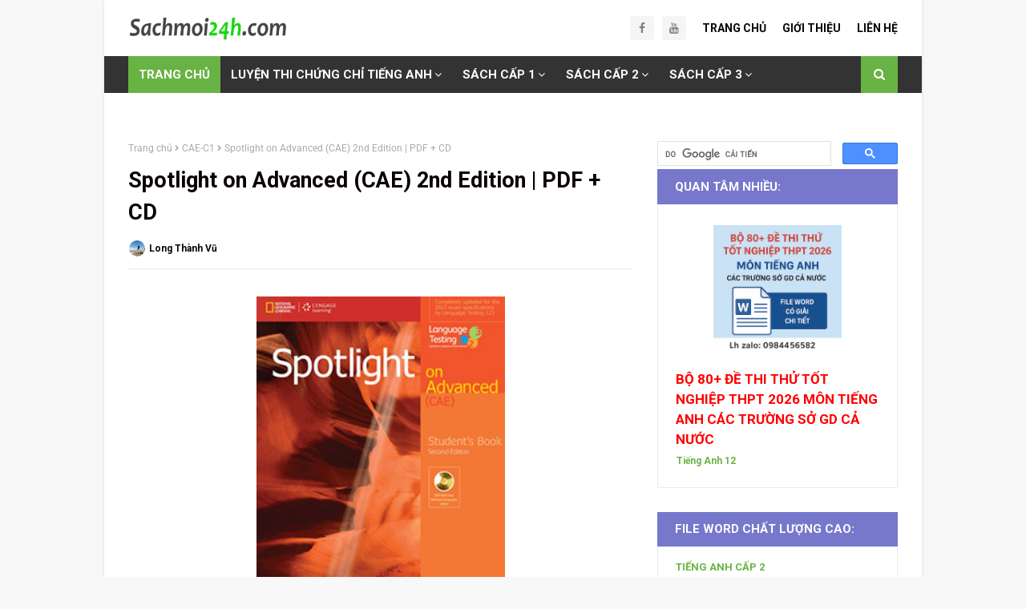

--- FILE ---
content_type: text/html; charset=utf-8
request_url: https://www.google.com/recaptcha/api2/aframe
body_size: 97
content:
<!DOCTYPE HTML><html><head><meta http-equiv="content-type" content="text/html; charset=UTF-8"></head><body><script nonce="yBC0-0CF-Mx_-98mqEzcxA">/** Anti-fraud and anti-abuse applications only. See google.com/recaptcha */ try{var clients={'sodar':'https://pagead2.googlesyndication.com/pagead/sodar?'};window.addEventListener("message",function(a){try{if(a.source===window.parent){var b=JSON.parse(a.data);var c=clients[b['id']];if(c){var d=document.createElement('img');d.src=c+b['params']+'&rc='+(localStorage.getItem("rc::a")?sessionStorage.getItem("rc::b"):"");window.document.body.appendChild(d);sessionStorage.setItem("rc::e",parseInt(sessionStorage.getItem("rc::e")||0)+1);localStorage.setItem("rc::h",'1768790636142');}}}catch(b){}});window.parent.postMessage("_grecaptcha_ready", "*");}catch(b){}</script></body></html>

--- FILE ---
content_type: text/plain
request_url: https://www.google-analytics.com/j/collect?v=1&_v=j102&a=1100594352&t=pageview&_s=1&dl=https%3A%2F%2Fwww.sachmoi24h.com%2F2021%2F09%2Fspotlight-on-advanced-cae-2nd-edition.html&ul=en-us%40posix&dt=Spotlight%20on%20Advanced%20(CAE)%202nd%20Edition%20%7C%20PDF%20%2B%20CD&sr=1280x720&vp=1280x720&_u=IEBAAEABAAAAACAAI~&jid=2064680821&gjid=927155483&cid=274361619.1768790630&tid=UA-129780528-3&_gid=162774410.1768790630&_r=1&_slc=1&z=2062337148
body_size: -451
content:
2,cG-S7WYYH046E

--- FILE ---
content_type: text/javascript; charset=UTF-8
request_url: https://www.sachmoi24h.com/feeds/posts/default/-/CAE-C1?alt=json-in-script&callback=related_results_labels
body_size: 17938
content:
// API callback
related_results_labels({"version":"1.0","encoding":"UTF-8","feed":{"xmlns":"http://www.w3.org/2005/Atom","xmlns$openSearch":"http://a9.com/-/spec/opensearchrss/1.0/","xmlns$blogger":"http://schemas.google.com/blogger/2008","xmlns$georss":"http://www.georss.org/georss","xmlns$gd":"http://schemas.google.com/g/2005","xmlns$thr":"http://purl.org/syndication/thread/1.0","id":{"$t":"tag:blogger.com,1999:blog-1318759237172615601"},"updated":{"$t":"2025-12-03T11:07:30.373+07:00"},"category":[{"term":"Tiếng Anh Cấp 2"},{"term":"Luyện thi THPT QG"},{"term":"Tiếng Anh Cấp 3"},{"term":"Ôn thi THPTQG Tiếng Anh"},{"term":"FCE-B2"},{"term":"CAE-C1"},{"term":"Grammar"},{"term":"Luyện thi TOEIC"},{"term":"PET-B1"},{"term":"Ôn thi vào lớp 10 môn tiếng Anh"},{"term":"Luyện thi IELTS"},{"term":"Môn Toán"},{"term":"Đề thi thử Tiếng Anh 2021"},{"term":"KET-A2"},{"term":"Tiếng Anh Cấp 1"},{"term":"Tiếng Anh 12"},{"term":"Tiếng Anh 10"},{"term":"Môn Vật Lý"},{"term":"Tiếng Anh 9"},{"term":"Tiếng Anh 8"},{"term":"Ôn Thi Vào 10"},{"term":"Môn Hoá"},{"term":"Môn Sinh Học"},{"term":"Học tiếng Nhật"},{"term":"Môn Ngữ Văn"},{"term":"Tiếng Anh 11"},{"term":"Luyện nghe nói tiếng Anh"},{"term":"ngữ pháp tiếng Nhật"},{"term":"Tiếng Anh 6"},{"term":"Từ vựng tiếng Anh"},{"term":"On Screen"},{"term":"Sử-Địa-GDCD"},{"term":"Đề thi Toeic"},{"term":"Tiếng Anh 7"},{"term":"Tiếng Nhật N2"},{"term":"Từ vựng Toeic"},{"term":"Mina no Nihongo"},{"term":"Ngữ pháp tiếng Anh"},{"term":"Reading"},{"term":"TOEFL"},{"term":"Flyers"},{"term":"Movers"},{"term":"Phần mềm văn phòng"},{"term":"Starter"},{"term":"Thủ thuật máy tính"},{"term":"Tiếng Nhật N5"},{"term":"tài liệu tổng hợp"},{"term":"Listening"},{"term":"Phần mềm"},{"term":"Tiếng Nhật N1"},{"term":"Tiếng Nhật N3"},{"term":"Tiếng Nhật N4"},{"term":"Vĩnh Bá"},{"term":"key gcafe fo4"}],"title":{"type":"text","$t":"Sachmoi24h.com"},"subtitle":{"type":"html","$t":"Tài liệu ôn thi THPT Quốc Gia, bài tập tiếng Anh thí điểm, bài tập tiếng anh global success, Friend, i learn smart world, đề thi THPTQG, tài liệu IELTS, TOEIC, KET, PET, CAE, FCE"},"link":[{"rel":"http://schemas.google.com/g/2005#feed","type":"application/atom+xml","href":"https:\/\/www.sachmoi24h.com\/feeds\/posts\/default"},{"rel":"self","type":"application/atom+xml","href":"https:\/\/www.blogger.com\/feeds\/1318759237172615601\/posts\/default\/-\/CAE-C1?alt=json-in-script"},{"rel":"alternate","type":"text/html","href":"https:\/\/www.sachmoi24h.com\/search\/label\/CAE-C1"},{"rel":"hub","href":"http://pubsubhubbub.appspot.com/"},{"rel":"next","type":"application/atom+xml","href":"https:\/\/www.blogger.com\/feeds\/1318759237172615601\/posts\/default\/-\/CAE-C1\/-\/CAE-C1?alt=json-in-script\u0026start-index=26\u0026max-results=25"}],"author":[{"name":{"$t":"Long Thành Vũ"},"uri":{"$t":"http:\/\/www.blogger.com\/profile\/18243421999388715594"},"email":{"$t":"noreply@blogger.com"},"gd$image":{"rel":"http://schemas.google.com/g/2005#thumbnail","width":"32","height":"32","src":"\/\/blogger.googleusercontent.com\/img\/b\/R29vZ2xl\/AVvXsEgZsP7g2bRtH6TsuRh3v7Xi7OwafN5diRc-4oN5mm1gveyXq-kvOcPhoW_Aiba8NwY_05fqJQIX0TynxgE86EAvQYQ-80460GMRRdXZL_QN0eE_7zilFOpwTpJ6V_nAvw\/s113\/avatar.jpg"}}],"generator":{"version":"7.00","uri":"http://www.blogger.com","$t":"Blogger"},"openSearch$totalResults":{"$t":"47"},"openSearch$startIndex":{"$t":"1"},"openSearch$itemsPerPage":{"$t":"25"},"entry":[{"id":{"$t":"tag:blogger.com,1999:blog-1318759237172615601.post-8932765632179210620"},"published":{"$t":"2021-12-01T10:46:00.001+07:00"},"updated":{"$t":"2021-12-01T12:46:05.547+07:00"},"category":[{"scheme":"http://www.blogger.com/atom/ns#","term":"CAE-C1"}],"title":{"type":"text","$t":"CAE Practice Tests for the revised Cambridge ESOL CAE Examination | PDF"},"content":{"type":"html","$t":"\u003Cdiv class=\"separator\" style=\"clear: both; text-align: center;\"\u003E\u003Ca href=\"https:\/\/blogger.googleusercontent.com\/img\/b\/R29vZ2xl\/AVvXsEh9YDGJAq-4QEO0QGrRyL_TYJ9BjYym0t3M-Wh5qpQiFZMQ6q9hK3gbaTGyd6xJ-cLCnYyEM_bfHWOtgTPwZeD5Ya4sCnvPib_FQPQirrqZaDuzXdBxvfFWKus8iH5DfUnVomnnO5Bdxm0\/s527\/Evans+Virginia.jpg\" style=\"margin-left: 1em; margin-right: 1em;\"\u003E\u003Cimg alt=\"CAE Practice Tests for the revised Cambridge ESOL CAE Examination cd audio\" border=\"0\" data-original-height=\"527\" data-original-width=\"400\" height=\"400\" src=\"https:\/\/blogger.googleusercontent.com\/img\/b\/R29vZ2xl\/AVvXsEh9YDGJAq-4QEO0QGrRyL_TYJ9BjYym0t3M-Wh5qpQiFZMQ6q9hK3gbaTGyd6xJ-cLCnYyEM_bfHWOtgTPwZeD5Ya4sCnvPib_FQPQirrqZaDuzXdBxvfFWKus8iH5DfUnVomnnO5Bdxm0\/w304-h400\/Evans+Virginia.jpg\" title=\"CAE Practice Tests for the revised Cambridge ESOL CAE Examination pdf\" width=\"304\" \/\u003E\u003C\/a\u003E\u003C\/div\u003E\u003Cp style=\"text-align: justify;\"\u003E\u003Cspan style=\"font-family: inherit;\"\u003EExpress Publishing, 2016. — 162 p.\u003C\/span\u003E\u003C\/p\u003E\u003Cp style=\"text-align: justify;\"\u003E\u003Cspan style=\"font-family: inherit;\"\u003ECAE Practice Tests is a collection of six complete practice tests for the revised Cambridge ESOL Certificate in Advanced English examination CAE). The tests are presented in the form that students will meet in the examination, and provide thorough, systematic exam preparation and practice.\u003C\/span\u003E\u003C\/p\u003E\u003Cp style=\"text-align: justify;\"\u003E\u003Cspan style=\"font-family: inherit;\"\u003EKey Features:\u003Cbr \/\u003EThe six CAE tests cover the range of topics, vocabulary and structures included in the CAE syllabus.\u003Cbr \/\u003EThe Further Exam Practice section offers practice on collocations, vocabulary, word \u0026amp; preposition combinations, phrasal verbs, verb forms, linking words \u0026amp; phrases, word formation \u0026amp; key word transformations.\u003C\/span\u003E\u003C\/p\u003E\u003Ch2 style=\"text-align: justify;\"\u003E\u003Cspan style=\"background-color: #fcff01;\"\u003E\u003Cspan style=\"font-size: medium;\"\u003E\u003Ca href=\"https:\/\/pa05.twirpx.net\/3255\/3255615_17356E47\/obee_bob_evans_virginia_dooley_jenny_cae_practice_tests_for.pdf\" target=\"_blank\"\u003E\u003Cspan style=\"color: red;\"\u003EDownload Student's Book pdf\u003C\/span\u003E\u003C\/a\u003E\u0026nbsp;\u003C\/span\u003E\u003C\/span\u003E\u003C\/h2\u003E"},"link":[{"rel":"edit","type":"application/atom+xml","href":"https:\/\/www.blogger.com\/feeds\/1318759237172615601\/posts\/default\/8932765632179210620"},{"rel":"self","type":"application/atom+xml","href":"https:\/\/www.blogger.com\/feeds\/1318759237172615601\/posts\/default\/8932765632179210620"},{"rel":"alternate","type":"text/html","href":"https:\/\/www.sachmoi24h.com\/2021\/09\/cae-practice-tests-for-revised.html","title":"CAE Practice Tests for the revised Cambridge ESOL CAE Examination | PDF"}],"author":[{"name":{"$t":"Long Thành Vũ"},"uri":{"$t":"http:\/\/www.blogger.com\/profile\/18243421999388715594"},"email":{"$t":"noreply@blogger.com"},"gd$image":{"rel":"http://schemas.google.com/g/2005#thumbnail","width":"32","height":"32","src":"\/\/blogger.googleusercontent.com\/img\/b\/R29vZ2xl\/AVvXsEgZsP7g2bRtH6TsuRh3v7Xi7OwafN5diRc-4oN5mm1gveyXq-kvOcPhoW_Aiba8NwY_05fqJQIX0TynxgE86EAvQYQ-80460GMRRdXZL_QN0eE_7zilFOpwTpJ6V_nAvw\/s113\/avatar.jpg"}}],"media$thumbnail":{"xmlns$media":"http://search.yahoo.com/mrss/","url":"https:\/\/blogger.googleusercontent.com\/img\/b\/R29vZ2xl\/AVvXsEh9YDGJAq-4QEO0QGrRyL_TYJ9BjYym0t3M-Wh5qpQiFZMQ6q9hK3gbaTGyd6xJ-cLCnYyEM_bfHWOtgTPwZeD5Ya4sCnvPib_FQPQirrqZaDuzXdBxvfFWKus8iH5DfUnVomnnO5Bdxm0\/s72-w304-h400-c\/Evans+Virginia.jpg","height":"72","width":"72"}},{"id":{"$t":"tag:blogger.com,1999:blog-1318759237172615601.post-9200000310237952314"},"published":{"$t":"2021-11-28T22:46:00.001+07:00"},"updated":{"$t":"2021-11-29T23:16:39.860+07:00"},"category":[{"scheme":"http://www.blogger.com/atom/ns#","term":"CAE-C1"}],"title":{"type":"text","$t":"[PDF] Improve your Skills: Writing for Advanced with Answer Key "},"content":{"type":"html","$t":"\u003Cdiv class=\"separator\" style=\"clear: both; text-align: center;\"\u003E\u003Ca href=\"https:\/\/blogger.googleusercontent.com\/img\/b\/R29vZ2xl\/AVvXsEg9DguDUnsK8adsX4tQylLvCvY-uDGivQgmvmEn6PTEG91PFf-Kv9cLBDqwiED9eWPD4SN_LWxor4sqhuWkg5N7vCwO1LAUbJhw4D0MYTC5oFhkwnAJnG8Y9Z-olRQ2Hsanpnz41CCwfYU\/s1792\/Writing+for+Advanced.jpg\" style=\"margin-left: 1em; margin-right: 1em;\"\u003E\u003Cimg alt=\"Improve your Skills: Writing for Advanced with Answer Key\" border=\"0\" data-original-height=\"1792\" data-original-width=\"1236\" height=\"400\" src=\"https:\/\/blogger.googleusercontent.com\/img\/b\/R29vZ2xl\/AVvXsEg9DguDUnsK8adsX4tQylLvCvY-uDGivQgmvmEn6PTEG91PFf-Kv9cLBDqwiED9eWPD4SN_LWxor4sqhuWkg5N7vCwO1LAUbJhw4D0MYTC5oFhkwnAJnG8Y9Z-olRQ2Hsanpnz41CCwfYU\/w276-h400\/Writing+for+Advanced.jpg\" title=\"Improve your Skills: Writing for Advanced with Answer Key pdf\" width=\"276\" \/\u003E\u003C\/a\u003E\u003C\/div\u003E\u003Cp style=\"text-align: justify;\"\u003E\u003Cb\u003EImprove your Skills: Writing for Advanced Student's Book\u003C\/b\u003E prepares pupils for the Advanced Writing tests. Part of the Improve your Skills series which aims to develop the skills, language and test techniques required to achieve success in the \u003Cb\u003ECAE\u003C\/b\u003E. This book comes ‘\u003Cb\u003EWith Key\u003C\/b\u003E’.\u003C\/p\u003E\u003Ch2 style=\"text-align: justify;\"\u003E\u003Cspan style=\"font-size: medium;\"\u003E\u003Cspan style=\"background-color: #fcff01;\"\u003E\u003Ca href=\"https:\/\/pb05.twirpx.net\/3236\/3236374_D71355CF\/mann_malcolm_tayloreknowles_steve_improve_your_skills_writin.pdf\" target=\"_blank\"\u003E\u003Cspan style=\"color: red;\"\u003EDownload\u0026nbsp;Writing for Advanced with Answer Key\u003C\/span\u003E\u003C\/a\u003E\u0026nbsp;\u003C\/span\u003E(pdf)\u003C\/span\u003E\u003C\/h2\u003E"},"link":[{"rel":"edit","type":"application/atom+xml","href":"https:\/\/www.blogger.com\/feeds\/1318759237172615601\/posts\/default\/9200000310237952314"},{"rel":"self","type":"application/atom+xml","href":"https:\/\/www.blogger.com\/feeds\/1318759237172615601\/posts\/default\/9200000310237952314"},{"rel":"alternate","type":"text/html","href":"https:\/\/www.sachmoi24h.com\/2021\/08\/pdf-improve-your-skills-writing-for_29.html","title":"[PDF] Improve your Skills: Writing for Advanced with Answer Key "}],"author":[{"name":{"$t":"Long Thành Vũ"},"uri":{"$t":"http:\/\/www.blogger.com\/profile\/18243421999388715594"},"email":{"$t":"noreply@blogger.com"},"gd$image":{"rel":"http://schemas.google.com/g/2005#thumbnail","width":"32","height":"32","src":"\/\/blogger.googleusercontent.com\/img\/b\/R29vZ2xl\/AVvXsEgZsP7g2bRtH6TsuRh3v7Xi7OwafN5diRc-4oN5mm1gveyXq-kvOcPhoW_Aiba8NwY_05fqJQIX0TynxgE86EAvQYQ-80460GMRRdXZL_QN0eE_7zilFOpwTpJ6V_nAvw\/s113\/avatar.jpg"}}],"media$thumbnail":{"xmlns$media":"http://search.yahoo.com/mrss/","url":"https:\/\/blogger.googleusercontent.com\/img\/b\/R29vZ2xl\/AVvXsEg9DguDUnsK8adsX4tQylLvCvY-uDGivQgmvmEn6PTEG91PFf-Kv9cLBDqwiED9eWPD4SN_LWxor4sqhuWkg5N7vCwO1LAUbJhw4D0MYTC5oFhkwnAJnG8Y9Z-olRQ2Hsanpnz41CCwfYU\/s72-w276-h400-c\/Writing+for+Advanced.jpg","height":"72","width":"72"}},{"id":{"$t":"tag:blogger.com,1999:blog-1318759237172615601.post-6727125823578465101"},"published":{"$t":"2021-11-28T21:33:00.001+07:00"},"updated":{"$t":"2021-11-29T23:17:45.569+07:00"},"category":[{"scheme":"http://www.blogger.com/atom/ns#","term":"CAE-C1"}],"title":{"type":"text","$t":"[PDF] Improve your Skills: Use of English for Advanced with Answer Key "},"content":{"type":"html","$t":"\u003Cdiv class=\"separator\" style=\"clear: both; text-align: center;\"\u003E\u003Ca href=\"https:\/\/blogger.googleusercontent.com\/img\/b\/R29vZ2xl\/AVvXsEjyoj_hI5Bj2QXary-Zkbp_4nV9NA3S7SB9y-NkIW3sh9UJlxInf9glpOWypxgXkxWoyTC4E2dyhDtybGSglv27QmFOr4l5AaMV1IJq-Cj95H6omtz-XDh8X_-AumWWpfmMP9bKucQsqlI\/s2048\/Improve_your_Skills_-_Use_of_English_for_Advanced.jpg\" style=\"margin-left: 1em; margin-right: 1em;\"\u003E\u003Cimg alt=\"Improve your Skills: Use of English for Advanced with Answer Key\" border=\"0\" data-original-height=\"2048\" data-original-width=\"1490\" height=\"400\" src=\"https:\/\/blogger.googleusercontent.com\/img\/b\/R29vZ2xl\/AVvXsEjyoj_hI5Bj2QXary-Zkbp_4nV9NA3S7SB9y-NkIW3sh9UJlxInf9glpOWypxgXkxWoyTC4E2dyhDtybGSglv27QmFOr4l5AaMV1IJq-Cj95H6omtz-XDh8X_-AumWWpfmMP9bKucQsqlI\/w291-h400\/Improve_your_Skills_-_Use_of_English_for_Advanced.jpg\" title=\"Improve your Skills: Use of English for Advanced with Answer Key  pdf\" width=\"291\" \/\u003E\u003C\/a\u003E\u003C\/div\u003E\u003Cp style=\"text-align: justify;\"\u003E\u003Cspan style=\"text-align: left;\"\u003EPublisher: ‎ Macmillan (2014) - 112p\u003C\/span\u003E\u003C\/p\u003E\u003Cp style=\"text-align: justify;\"\u003E\u003Cb\u003EImprove your Skills: Use of English for Advanced Student's Book\u003C\/b\u003E prepares pupils to affectively use English language to complete tasks. Part of the Improve your Skills series which aims to develop the skills, language and test techniques required to achieve success. This book comes ‘\u003Cb\u003EWith key\u003C\/b\u003E’.\u003C\/p\u003E\u003Cdiv style=\"text-align: justify;\"\u003E\u003Ch2\u003E\u003Cspan style=\"font-size: medium;\"\u003E\u003Ca href=\"https:\/\/pb05.twirpx.net\/3236\/3236356_05BF1F20\/mann_malcolm_tayloreknowles_steve_improve_your_skills_use_of.pdf\" target=\"_blank\"\u003E\u003Cspan\u003EDownload\u0026nbsp;\u003C\/span\u003EUse of English for Advanced with key\u003C\/a\u003E\u003Cspan style=\"text-align: left;\"\u003E\u0026nbsp;\u003C\/span\u003E\u003Cspan style=\"text-align: left;\"\u003E(pdf)\u003C\/span\u003E\u003C\/span\u003E\u003C\/h2\u003E\u003C\/div\u003E"},"link":[{"rel":"edit","type":"application/atom+xml","href":"https:\/\/www.blogger.com\/feeds\/1318759237172615601\/posts\/default\/6727125823578465101"},{"rel":"self","type":"application/atom+xml","href":"https:\/\/www.blogger.com\/feeds\/1318759237172615601\/posts\/default\/6727125823578465101"},{"rel":"alternate","type":"text/html","href":"https:\/\/www.sachmoi24h.com\/2021\/08\/pdf-improve-your-skills-use-of-english_29.html","title":"[PDF] Improve your Skills: Use of English for Advanced with Answer Key "}],"author":[{"name":{"$t":"Long Thành Vũ"},"uri":{"$t":"http:\/\/www.blogger.com\/profile\/18243421999388715594"},"email":{"$t":"noreply@blogger.com"},"gd$image":{"rel":"http://schemas.google.com/g/2005#thumbnail","width":"32","height":"32","src":"\/\/blogger.googleusercontent.com\/img\/b\/R29vZ2xl\/AVvXsEgZsP7g2bRtH6TsuRh3v7Xi7OwafN5diRc-4oN5mm1gveyXq-kvOcPhoW_Aiba8NwY_05fqJQIX0TynxgE86EAvQYQ-80460GMRRdXZL_QN0eE_7zilFOpwTpJ6V_nAvw\/s113\/avatar.jpg"}}],"media$thumbnail":{"xmlns$media":"http://search.yahoo.com/mrss/","url":"https:\/\/blogger.googleusercontent.com\/img\/b\/R29vZ2xl\/AVvXsEjyoj_hI5Bj2QXary-Zkbp_4nV9NA3S7SB9y-NkIW3sh9UJlxInf9glpOWypxgXkxWoyTC4E2dyhDtybGSglv27QmFOr4l5AaMV1IJq-Cj95H6omtz-XDh8X_-AumWWpfmMP9bKucQsqlI\/s72-w291-h400-c\/Improve_your_Skills_-_Use_of_English_for_Advanced.jpg","height":"72","width":"72"}},{"id":{"$t":"tag:blogger.com,1999:blog-1318759237172615601.post-2139492691362469885"},"published":{"$t":"2021-11-28T20:54:00.001+07:00"},"updated":{"$t":"2021-11-29T23:14:39.630+07:00"},"category":[{"scheme":"http://www.blogger.com/atom/ns#","term":"CAE-C1"}],"title":{"type":"text","$t":"[PDF+CD] Improve your Skills: Listening and Speaking for Advanced with key"},"content":{"type":"html","$t":"\u003Cdiv class=\"separator\" style=\"clear: both; text-align: center;\"\u003E\u003Ca href=\"https:\/\/blogger.googleusercontent.com\/img\/b\/R29vZ2xl\/AVvXsEhDhURQ3DbFcTCM77DLscYf8c1lgW5roUDW9YcLMYG554b3VbeYLiJig7c0w7lOWERR6llOAYqv1clG6B6hB7lYfPTavRgit0glnrX2NnPSCqsx2TFDjJtds1hSvaZTcBIdjqmLyCFau9U\/s2048\/Improve_Your_Skills_-_Listening_and_Speaking_for_Advanced.jpg\" style=\"margin-left: 1em; margin-right: 1em;\"\u003E\u003Cimg alt=\"Improve your Skills: Listening and Speaking for Advanced with key\" border=\"0\" data-original-height=\"2048\" data-original-width=\"1485\" height=\"400\" src=\"https:\/\/blogger.googleusercontent.com\/img\/b\/R29vZ2xl\/AVvXsEhDhURQ3DbFcTCM77DLscYf8c1lgW5roUDW9YcLMYG554b3VbeYLiJig7c0w7lOWERR6llOAYqv1clG6B6hB7lYfPTavRgit0glnrX2NnPSCqsx2TFDjJtds1hSvaZTcBIdjqmLyCFau9U\/w290-h400\/Improve_Your_Skills_-_Listening_and_Speaking_for_Advanced.jpg\" title=\"Improve your Skills: Listening and Speaking for Advanced with key pdf cd\" width=\"290\" \/\u003E\u003C\/a\u003E\u003C\/div\u003E\u003Cbr \/\u003E\u003Cp style=\"text-align: left;\"\u003EPublisher: ‎ Macmillan (January 1, 2014) - 144p\u003C\/p\u003E\u003Cp style=\"text-align: justify;\"\u003E\u003Cb\u003EImprove your Skills: Listening and Speaking for Advanced (CAE)\u003C\/b\u003E prepares students for the Advanced Listening and Speaking tests. Part of the Improve your Skills series, this book prepares students through pronunciation focus, test questions and listening tasks. This is a ‘\u003Cb\u003EWith Key\u003C\/b\u003E’ version.\u003C\/p\u003E\u003Ch2 style=\"text-align: justify;\"\u003E\u003Cspan style=\"color: red; font-size: medium;\"\u003ELink Download:\u003C\/span\u003E\u003C\/h2\u003E\u003Ch3 style=\"text-align: left;\"\u003E\u003Cspan style=\"font-size: small;\"\u003E\u003Ca href=\"https:\/\/pa02.twirpx.net\/1659\/1659878_C332A01C\/mann_malcolm_tayloreknowles_steve_listening_speaking_student.rar\" target=\"_blank\"\u003EListening and Speaking for Advanced with key\u003C\/a\u003E (pdf)\u003C\/span\u003E\u003C\/h3\u003E\u003Ch3 style=\"text-align: left;\"\u003E\u003Cspan style=\"font-size: small;\"\u003E\u003Ca href=\"https:\/\/pa03.twirpx.net\/2509\/2509436_02CE36EB\/improve_your_skills_listening_speaking_for_advanced_audio.rar\" target=\"_blank\"\u003ECD Audio\u003C\/a\u003E (mp3)\u003C\/span\u003E\u003C\/h3\u003E"},"link":[{"rel":"edit","type":"application/atom+xml","href":"https:\/\/www.blogger.com\/feeds\/1318759237172615601\/posts\/default\/2139492691362469885"},{"rel":"self","type":"application/atom+xml","href":"https:\/\/www.blogger.com\/feeds\/1318759237172615601\/posts\/default\/2139492691362469885"},{"rel":"alternate","type":"text/html","href":"https:\/\/www.sachmoi24h.com\/2021\/08\/pdfcd-improve-your-skills-listening-and.html","title":"[PDF+CD] Improve your Skills: Listening and Speaking for Advanced with key"}],"author":[{"name":{"$t":"Long Thành Vũ"},"uri":{"$t":"http:\/\/www.blogger.com\/profile\/18243421999388715594"},"email":{"$t":"noreply@blogger.com"},"gd$image":{"rel":"http://schemas.google.com/g/2005#thumbnail","width":"32","height":"32","src":"\/\/blogger.googleusercontent.com\/img\/b\/R29vZ2xl\/AVvXsEgZsP7g2bRtH6TsuRh3v7Xi7OwafN5diRc-4oN5mm1gveyXq-kvOcPhoW_Aiba8NwY_05fqJQIX0TynxgE86EAvQYQ-80460GMRRdXZL_QN0eE_7zilFOpwTpJ6V_nAvw\/s113\/avatar.jpg"}}],"media$thumbnail":{"xmlns$media":"http://search.yahoo.com/mrss/","url":"https:\/\/blogger.googleusercontent.com\/img\/b\/R29vZ2xl\/AVvXsEhDhURQ3DbFcTCM77DLscYf8c1lgW5roUDW9YcLMYG554b3VbeYLiJig7c0w7lOWERR6llOAYqv1clG6B6hB7lYfPTavRgit0glnrX2NnPSCqsx2TFDjJtds1hSvaZTcBIdjqmLyCFau9U\/s72-w290-h400-c\/Improve_Your_Skills_-_Listening_and_Speaking_for_Advanced.jpg","height":"72","width":"72"}},{"id":{"$t":"tag:blogger.com,1999:blog-1318759237172615601.post-3291281535021481491"},"published":{"$t":"2021-11-28T09:43:00.001+07:00"},"updated":{"$t":"2021-11-28T17:54:29.377+07:00"},"category":[{"scheme":"http://www.blogger.com/atom/ns#","term":"CAE-C1"}],"title":{"type":"text","$t":"Spotlight on Advanced (CAE) 2nd Edition | PDF + CD"},"content":{"type":"html","$t":"\u003Cp style=\"clear: both; text-align: center;\"\u003E\u003Ca href=\"https:\/\/blogger.googleusercontent.com\/img\/b\/R29vZ2xl\/AVvXsEiqGNAta38pOKNNYDMDtPufUwe6TcT-kxCtNFKYNzHyLgpNj5O4mpwdAD8Yzek1U1a8k1_ClG8QpctpIVkziUee_laiQFBJRCsvHEpWAe6tKtgYM0lm_frg_8gRpJCxsaDGWybpdhYUZbo\/s324\/Spotlight+on+Advanced.png\" style=\"margin-left: 1em; margin-right: 1em;\"\u003E\u003Cimg alt=\"Spotlight on Advanced cae\" border=\"0\" data-original-height=\"324\" data-original-width=\"251\" height=\"400\" src=\"https:\/\/blogger.googleusercontent.com\/img\/b\/R29vZ2xl\/AVvXsEiqGNAta38pOKNNYDMDtPufUwe6TcT-kxCtNFKYNzHyLgpNj5O4mpwdAD8Yzek1U1a8k1_ClG8QpctpIVkziUee_laiQFBJRCsvHEpWAe6tKtgYM0lm_frg_8gRpJCxsaDGWybpdhYUZbo\/w310-h400\/Spotlight+on+Advanced.png\" title=\"Spotlight on Advanced pdf\" width=\"310\" \/\u003E\u003C\/a\u003E\u003C\/p\u003E\u003Cul class=\"a-unordered-list a-nostyle a-vertical a-spacing-none detail-bullet-list\" style=\"background-color: white; box-sizing: border-box; color: #0f1111; font-family: \u0026quot;Amazon Ember\u0026quot;, Arial, sans-serif; font-size: 14px; margin: 0px 0px 1px 18px; padding: 0px; text-align: left;\"\u003E\u003Cli style=\"box-sizing: border-box; list-style: none; margin: 0px 0px 5.5px; overflow-wrap: break-word;\"\u003E\u003Cspan class=\"a-list-item\" style=\"box-sizing: border-box;\"\u003E\u003Cspan class=\"a-text-bold\" style=\"box-sizing: border-box; font-weight: 700;\"\u003EPublisher ‏ : ‎\u0026nbsp;\u003C\/span\u003E\u003Cspan style=\"box-sizing: border-box;\"\u003EHeinle ELT; 2nd edition (July 2, 2014)\u003C\/span\u003E\u003C\/span\u003E\u003C\/li\u003E\u003Cli style=\"box-sizing: border-box; list-style: none; margin: 0px 0px 5.5px; overflow-wrap: break-word;\"\u003E\u003Cspan class=\"a-list-item\" style=\"box-sizing: border-box;\"\u003E\u003Cspan class=\"a-text-bold\" style=\"box-sizing: border-box; font-weight: 700;\"\u003ELanguage ‏ : ‎\u0026nbsp;\u003C\/span\u003E\u003Cspan style=\"box-sizing: border-box;\"\u003EEnglish\u003C\/span\u003E\u003C\/span\u003E\u003C\/li\u003E\u003Cli style=\"box-sizing: border-box; list-style: none; margin: 0px 0px 5.5px; overflow-wrap: break-word;\"\u003E\u003Cspan class=\"a-list-item\" style=\"box-sizing: border-box;\"\u003E\u003Cspan class=\"a-text-bold\" style=\"box-sizing: border-box; font-weight: 700;\"\u003EPaperback ‏ : ‎\u0026nbsp;\u003C\/span\u003E\u003Cspan style=\"box-sizing: border-box;\"\u003E224 pages\u003C\/span\u003E\u003C\/span\u003E\u003C\/li\u003E\u003C\/ul\u003E\u003Cp style=\"text-align: justify;\"\u003E\u003Cspan face=\"\u0026quot;Amazon Ember\u0026quot;, Arial, sans-serif\" style=\"background-color: white; color: #0f1111; font-size: 14px;\"\u003E\u003Cb\u003ESpotlight on Advanced\u003C\/b\u003E is a comprehensive course that has been revised to be in line with the new Cambridge English exam specifications for January 2015. It prepares adults and younger learners to excel in the revised exam. An exciting new feature of this revised edition is the Ideas Generator. Test takers need to generate ideas to pass the Speaking and Writing papers of the exam. The Ideas Generator uses National Geographic videos to stimulate students' interest in common exam topics, help them build ideas about these topics and gather the language they need to effectively write or speak about them. After each video lesson students will have a bank of ideas, functional language and vocabulary tied to eight topics that commonly appear in the exam. One of the most difficult parts of the exam for students is the Speaking Test. The Speaking Test videos and worksheets will prepare students by getting them to engage with simulations of all four parts of the Speaking test.\u003C\/span\u003E\u003C\/p\u003E\u003Ch2 style=\"text-align: justify;\"\u003E\u003Cspan face=\"\u0026quot;Amazon Ember\u0026quot;, Arial, sans-serif\" style=\"background-color: white;\"\u003E\u003Cspan style=\"color: red; font-size: medium;\"\u003ELink Download:\u003C\/span\u003E\u003C\/span\u003E\u003C\/h2\u003E\u003Ch3 style=\"text-align: justify;\"\u003E\u003Cspan style=\"background-color: white; font-size: 14px;\"\u003E\u003Cspan face=\"Amazon Ember, Arial, sans-serif\" style=\"color: #0f1111;\"\u003E\u003Ca href=\"https:\/\/pb03.twirpx.net\/2500\/2500807_482C9B92\/spotlight_on_advanced_students_book.pdf\" target=\"_blank\"\u003ESpotlight on Advanced CAE Students Book\u003C\/a\u003E (pdf)\u003C\/span\u003E\u003C\/span\u003E\u003C\/h3\u003E\u003Cdiv\u003E\u003Ch3 style=\"text-align: justify;\"\u003E\u003Cspan style=\"background-color: white; font-size: 14px;\"\u003E\u003Cspan face=\"Amazon Ember, Arial, sans-serif\" style=\"color: #0f1111;\"\u003E\u003Ca href=\"https:\/\/pa03.twirpx.net\/2508\/2508986_484DFF6C\/spotlight_on_advanced_students_book_answer_key.pdf\" target=\"_blank\"\u003ESpotlight on Advanced CAE Students Book Answer Key\u003C\/a\u003E (pdf)\u003C\/span\u003E\u003C\/span\u003E\u003C\/h3\u003E\u003C\/div\u003E\u003Cdiv\u003E\u003Ch3 style=\"text-align: justify;\"\u003E\u003Cspan style=\"background-color: white; font-size: 14px;\"\u003E\u003Cspan face=\"Amazon Ember, Arial, sans-serif\" style=\"color: #0f1111;\"\u003E\u003Ca href=\"https:\/\/pb03.twirpx.net\/2500\/2500810_E8AD8D56\/spotlight_on_advanced_exam_booster_workbook_with_key.pdf\" target=\"_blank\"\u003ESpotlight on Advanced CAE WorkBook with key\u003C\/a\u003E (pdf)\u003C\/span\u003E\u003C\/span\u003E\u003C\/h3\u003E\u003C\/div\u003E\u003Cdiv\u003E\u003Ch3 style=\"text-align: justify;\"\u003E\u003Cspan style=\"background-color: white; font-size: 14px;\"\u003E\u003Cspan face=\"Amazon Ember, Arial, sans-serif\" style=\"color: #0f1111;\"\u003E\u003Ca href=\"https:\/\/pb03.twirpx.net\/2508\/2508938_8EE694E9\/spotlight_on_advanced_students_book_audio.rar\" target=\"_blank\"\u003ESB _Audio\u003C\/a\u003E (mp3)\u003C\/span\u003E\u003C\/span\u003E\u003C\/h3\u003E\u003C\/div\u003E\u003Cdiv\u003E\u003Ch3 style=\"text-align: justify;\"\u003E\u003Cspan style=\"background-color: white; font-size: 14px;\"\u003E\u003Cspan face=\"Amazon Ember, Arial, sans-serif\" style=\"color: #0f1111;\"\u003E\u003Ca href=\"https:\/\/pa03.twirpx.net\/2508\/2508954_3331CBC8\/spotlight_on_advanced_exam_booster_workbook_audio.rar\" target=\"_blank\"\u003EWB _Audio\u003C\/a\u003E (mp3)\u003C\/span\u003E\u003C\/span\u003E\u003C\/h3\u003E\u003C\/div\u003E"},"link":[{"rel":"edit","type":"application/atom+xml","href":"https:\/\/www.blogger.com\/feeds\/1318759237172615601\/posts\/default\/3291281535021481491"},{"rel":"self","type":"application/atom+xml","href":"https:\/\/www.blogger.com\/feeds\/1318759237172615601\/posts\/default\/3291281535021481491"},{"rel":"alternate","type":"text/html","href":"https:\/\/www.sachmoi24h.com\/2021\/09\/spotlight-on-advanced-cae-2nd-edition.html","title":"Spotlight on Advanced (CAE) 2nd Edition | PDF + CD"}],"author":[{"name":{"$t":"Long Thành Vũ"},"uri":{"$t":"http:\/\/www.blogger.com\/profile\/18243421999388715594"},"email":{"$t":"noreply@blogger.com"},"gd$image":{"rel":"http://schemas.google.com/g/2005#thumbnail","width":"32","height":"32","src":"\/\/blogger.googleusercontent.com\/img\/b\/R29vZ2xl\/AVvXsEgZsP7g2bRtH6TsuRh3v7Xi7OwafN5diRc-4oN5mm1gveyXq-kvOcPhoW_Aiba8NwY_05fqJQIX0TynxgE86EAvQYQ-80460GMRRdXZL_QN0eE_7zilFOpwTpJ6V_nAvw\/s113\/avatar.jpg"}}],"media$thumbnail":{"xmlns$media":"http://search.yahoo.com/mrss/","url":"https:\/\/blogger.googleusercontent.com\/img\/b\/R29vZ2xl\/AVvXsEiqGNAta38pOKNNYDMDtPufUwe6TcT-kxCtNFKYNzHyLgpNj5O4mpwdAD8Yzek1U1a8k1_ClG8QpctpIVkziUee_laiQFBJRCsvHEpWAe6tKtgYM0lm_frg_8gRpJCxsaDGWybpdhYUZbo\/s72-w310-h400-c\/Spotlight+on+Advanced.png","height":"72","width":"72"}},{"id":{"$t":"tag:blogger.com,1999:blog-1318759237172615601.post-716241497949561557"},"published":{"$t":"2021-11-28T08:46:00.001+07:00"},"updated":{"$t":"2021-11-28T18:07:36.442+07:00"},"category":[{"scheme":"http://www.blogger.com/atom/ns#","term":"CAE-C1"}],"title":{"type":"text","$t":" [PDF + CD] Advanced Testbuilder 3rd Edition with key (For the 2015 exam)"},"content":{"type":"html","$t":"\u003Cp style=\"text-align: left;\"\u003E\u003C\/p\u003E\u003Cp style=\"clear: both; text-align: center;\"\u003E\u003Ca href=\"https:\/\/blogger.googleusercontent.com\/img\/b\/R29vZ2xl\/AVvXsEhcTW722nJBmhelA51rYfb0nM1GbFRcJJGklguQnzsxviksTmo_x0e_wlNr-FfL3RDV-rhLagpHh5szgBMNFtFEom6t8ahxB7NrXtViBv6z_aM2QGqq7K8VHFaSZz36x-dHXtkRWEthYn0\/s1582\/Advanced+Testbuilder.jpg\" style=\"margin-left: 1em; margin-right: 1em;\"\u003E\u003Cimg border=\"0\" data-original-height=\"1582\" data-original-width=\"1150\" height=\"400\" src=\"https:\/\/blogger.googleusercontent.com\/img\/b\/R29vZ2xl\/AVvXsEhcTW722nJBmhelA51rYfb0nM1GbFRcJJGklguQnzsxviksTmo_x0e_wlNr-FfL3RDV-rhLagpHh5szgBMNFtFEom6t8ahxB7NrXtViBv6z_aM2QGqq7K8VHFaSZz36x-dHXtkRWEthYn0\/w291-h400\/Advanced+Testbuilder.jpg\" title=\"Advanced Testbuilder 3rd Edition pdf cd\" width=\"291\" \/\u003E\u003C\/a\u003E\u003C\/p\u003E\u003Cb\u003ETác giả:\u003C\/b\u003E Amanda French\u003Cp\u003E\u003C\/p\u003E\u003Cp style=\"text-align: left;\"\u003E\u003Cb\u003ENXB:\u003C\/b\u003E Macmillan Education\u003C\/p\u003E\u003Cp style=\"text-align: left;\"\u003E\u003Cb\u003ENăm XB: \u003C\/b\u003E29\/01\/2015\u003C\/p\u003E\u003Cp style=\"text-align: left;\"\u003ESách luyện thi CAE:\u0026nbsp;\u003Cb\u003EAdvanced Testbuilder\u003C\/b\u003E gồm 4 bài thi CAE theo cấu trúc sửa đổi từ 2015, đầy đủ đáp án và CD audio\u003C\/p\u003E\u003Ch2 style=\"text-align: left;\"\u003E\u003Cspan style=\"background-color: #fcff01; color: red; font-size: medium;\"\u003E\u003Ca href=\"https:\/\/drive.google.com\/file\/d\/1PBMiu6IGI66OKsvabKD7AKE1AZs0WnWz\/view?usp=sharing\" target=\"_blank\"\u003E\u003Cspan style=\"color: red;\"\u003EDownload\u0026nbsp;Advanced Testbuilder 3rd Edition pdf\u003C\/span\u003E\u003C\/a\u003E\u0026nbsp;\u003C\/span\u003E\u003C\/h2\u003E\u003Ch2 style=\"text-align: left;\"\u003E\u003Cspan style=\"background-color: #fcff01; font-size: medium;\"\u003E\u003Ca href=\"https:\/\/drive.google.com\/file\/d\/1_otwOzVhHZiFIXvdvH5-UbqNpfeIzAU5\/view?usp=sharing\" target=\"_blank\"\u003E\u003Cspan style=\"color: red;\"\u003EDownload CD audio\u003C\/span\u003E\u003C\/a\u003E\u0026nbsp;\u003C\/span\u003E\u003C\/h2\u003E"},"link":[{"rel":"edit","type":"application/atom+xml","href":"https:\/\/www.blogger.com\/feeds\/1318759237172615601\/posts\/default\/716241497949561557"},{"rel":"self","type":"application/atom+xml","href":"https:\/\/www.blogger.com\/feeds\/1318759237172615601\/posts\/default\/716241497949561557"},{"rel":"alternate","type":"text/html","href":"https:\/\/www.sachmoi24h.com\/2021\/08\/pdf-cd-advanced-testbuilder-3rd-edition.html","title":" [PDF + CD] Advanced Testbuilder 3rd Edition with key (For the 2015 exam)"}],"author":[{"name":{"$t":"Long Thành Vũ"},"uri":{"$t":"http:\/\/www.blogger.com\/profile\/18243421999388715594"},"email":{"$t":"noreply@blogger.com"},"gd$image":{"rel":"http://schemas.google.com/g/2005#thumbnail","width":"32","height":"32","src":"\/\/blogger.googleusercontent.com\/img\/b\/R29vZ2xl\/AVvXsEgZsP7g2bRtH6TsuRh3v7Xi7OwafN5diRc-4oN5mm1gveyXq-kvOcPhoW_Aiba8NwY_05fqJQIX0TynxgE86EAvQYQ-80460GMRRdXZL_QN0eE_7zilFOpwTpJ6V_nAvw\/s113\/avatar.jpg"}}],"media$thumbnail":{"xmlns$media":"http://search.yahoo.com/mrss/","url":"https:\/\/blogger.googleusercontent.com\/img\/b\/R29vZ2xl\/AVvXsEhcTW722nJBmhelA51rYfb0nM1GbFRcJJGklguQnzsxviksTmo_x0e_wlNr-FfL3RDV-rhLagpHh5szgBMNFtFEom6t8ahxB7NrXtViBv6z_aM2QGqq7K8VHFaSZz36x-dHXtkRWEthYn0\/s72-w291-h400-c\/Advanced+Testbuilder.jpg","height":"72","width":"72"}},{"id":{"$t":"tag:blogger.com,1999:blog-1318759237172615601.post-8975311215890977527"},"published":{"$t":"2021-11-28T08:22:00.001+07:00"},"updated":{"$t":"2021-11-29T23:36:22.798+07:00"},"category":[{"scheme":"http://www.blogger.com/atom/ns#","term":"CAE-C1"}],"title":{"type":"text","$t":"[PDF+ CD] Gold Advanced (for 2015 exam)"},"content":{"type":"html","$t":"\u003Cdiv class=\"separator\" style=\"clear: both; text-align: center;\"\u003E\u003Ca href=\"https:\/\/blogger.googleusercontent.com\/img\/b\/R29vZ2xl\/AVvXsEgjr1SRAl0KW4a3zPyHo0De3Ub_6S2qee1WVX1k3Whxv6ur4HegJYgMsQspiRRBeuaVjWi3WNIdMf5W08py2RF4I7PMgfKk4mbzxyCsvWVMr1h6swla9MuAPcPKaSbIJusv9QUb-8_8OJc\/s1581\/gold+adcanced.png\" style=\"margin-left: 1em; margin-right: 1em;\"\u003E\u003Cimg border=\"0\" data-original-height=\"1581\" data-original-width=\"1191\" height=\"400\" src=\"https:\/\/blogger.googleusercontent.com\/img\/b\/R29vZ2xl\/AVvXsEgjr1SRAl0KW4a3zPyHo0De3Ub_6S2qee1WVX1k3Whxv6ur4HegJYgMsQspiRRBeuaVjWi3WNIdMf5W08py2RF4I7PMgfKk4mbzxyCsvWVMr1h6swla9MuAPcPKaSbIJusv9QUb-8_8OJc\/w301-h400\/gold+adcanced.png\" title=\"Gold Advanced for 2015 exam pdf\" width=\"301\" \/\u003E\u003C\/a\u003E\u003C\/div\u003E\u003Cp style=\"text-align: justify;\"\u003ETài liệu luyện thi CAE: \u003Cb\u003EGold Advanced for 2015 exam\u003C\/b\u003E, đây là bộ luyện CAE rất hay do \u003Cb\u003EPearson \u003C\/b\u003Exuất bản, tài liệu gồm nhiều chủ đề thú vị hấp dẫn trong việc luyện thi, các bạn sẽ được hướng dẫn từng phần thi một được cập nhật bản mới nhất giúp các bạn có đủ kiến thức, cũng như củng cố từ vựng và ngữ pháp, giúp các bạn hoàn toàn tự tin trước các kỳ thi CAE, tài liệu đầy đủ CD audio, key\u003C\/p\u003E\u003Ch2 style=\"text-align: justify;\"\u003E\u003Cspan style=\"color: red; font-size: medium;\"\u003ELink download:\u003C\/span\u003E\u003C\/h2\u003E\u003Ch3 style=\"text-align: justify;\"\u003E\u003Cspan style=\"font-size: small;\"\u003E\u003Ca href=\"https:\/\/drive.google.com\/file\/d\/1B3S30E-aMmh3dxcTAKlaxz723AdtLe_S\/view?usp=sharing\" target=\"_blank\"\u003EGold Advanced Coursebook\u003C\/a\u003E (pdf)\u003C\/span\u003E\u003C\/h3\u003E\u003Ch3 style=\"text-align: justify;\"\u003E\u003Cspan style=\"font-size: small;\"\u003E\u003Ca href=\"https:\/\/drive.google.com\/file\/d\/19vjVWlQw889YQyFCgJY9nhQYcEihaU8U\/view?usp=sharing\" target=\"_blank\"\u003EGold Advanced Teacher's Book\u003C\/a\u003E (pdf)\u003C\/span\u003E\u003C\/h3\u003E\u003Ch3 style=\"text-align: justify;\"\u003E\u003Cspan style=\"font-size: small;\"\u003E\u003Ca href=\"https:\/\/pb02.twirpx.net\/1462\/1462956_3E9E2672\/gold_advanced_exam_maximiser_with_2015_exam_specifications.pdf\" target=\"_blank\"\u003EGold Advanced Exam Maximiser with key\u003C\/a\u003E (pdf)\u003C\/span\u003E\u003C\/h3\u003E\u003Ch3 style=\"text-align: justify;\"\u003E\u003Cspan style=\"font-size: small;\"\u003E\u003Ca href=\"https:\/\/pa02.twirpx.net\/1461\/1461073_750C1C84\/gold_advanced_coursebook_with_2015_exam_specifications_audio.zip\" target=\"_blank\"\u003EGold Advanced Coursebook Audio\u003C\/a\u003E (mp3)\u003C\/span\u003E\u003C\/h3\u003E\u003Ch3 style=\"text-align: justify;\"\u003E\u003Cspan style=\"font-size: small;\"\u003E\u003Ca href=\"https:\/\/pb02.twirpx.net\/1604\/1604936_9CFF5FDF\/burgess_s_thomas_a_gold_advanced_exam_maximiser_with_2015_ex.zip\" target=\"_blank\"\u003EGold Advanced Exam Maximiser Audio\u003C\/a\u003E (mp3)\u003C\/span\u003E\u003C\/h3\u003E"},"link":[{"rel":"edit","type":"application/atom+xml","href":"https:\/\/www.blogger.com\/feeds\/1318759237172615601\/posts\/default\/8975311215890977527"},{"rel":"self","type":"application/atom+xml","href":"https:\/\/www.blogger.com\/feeds\/1318759237172615601\/posts\/default\/8975311215890977527"},{"rel":"alternate","type":"text/html","href":"https:\/\/www.sachmoi24h.com\/2021\/08\/pdf-cd-gold-advanced-with-2015-exam.html","title":"[PDF+ CD] Gold Advanced (for 2015 exam)"}],"author":[{"name":{"$t":"Long Thành Vũ"},"uri":{"$t":"http:\/\/www.blogger.com\/profile\/18243421999388715594"},"email":{"$t":"noreply@blogger.com"},"gd$image":{"rel":"http://schemas.google.com/g/2005#thumbnail","width":"32","height":"32","src":"\/\/blogger.googleusercontent.com\/img\/b\/R29vZ2xl\/AVvXsEgZsP7g2bRtH6TsuRh3v7Xi7OwafN5diRc-4oN5mm1gveyXq-kvOcPhoW_Aiba8NwY_05fqJQIX0TynxgE86EAvQYQ-80460GMRRdXZL_QN0eE_7zilFOpwTpJ6V_nAvw\/s113\/avatar.jpg"}}],"media$thumbnail":{"xmlns$media":"http://search.yahoo.com/mrss/","url":"https:\/\/blogger.googleusercontent.com\/img\/b\/R29vZ2xl\/AVvXsEgjr1SRAl0KW4a3zPyHo0De3Ub_6S2qee1WVX1k3Whxv6ur4HegJYgMsQspiRRBeuaVjWi3WNIdMf5W08py2RF4I7PMgfKk4mbzxyCsvWVMr1h6swla9MuAPcPKaSbIJusv9QUb-8_8OJc\/s72-w301-h400-c\/gold+adcanced.png","height":"72","width":"72"}},{"id":{"$t":"tag:blogger.com,1999:blog-1318759237172615601.post-7328200612682147681"},"published":{"$t":"2021-11-26T05:28:00.002+07:00"},"updated":{"$t":"2021-11-26T23:02:02.425+07:00"},"category":[{"scheme":"http://www.blogger.com/atom/ns#","term":"CAE-C1"}],"title":{"type":"text","$t":"[PDF + CD] Cambridge English Advanced Result  (For the 2015 exam)"},"content":{"type":"html","$t":"\u003Ch2 style=\"text-align: left;\"\u003E\u003Cdiv class=\"separator\" style=\"clear: both; text-align: center;\"\u003E\u003Ca href=\"https:\/\/blogger.googleusercontent.com\/img\/b\/R29vZ2xl\/AVvXsEgRtJ-5UEu2hcqNYCMYs1v16-mFqH-XdEtphOp4A8IUcg9jUl3anl0jh9ZldgVlbzgoOD0eCkQtiozR8LIrS4JPfIOXDX36cK138EXzChWIl4zkRnOt-nINHZqVzIONrQLmOxwBm80oeHQ\/s2048\/Cambridge+English+Advanced+Result.jpg\" style=\"margin-left: 1em; margin-right: 1em;\"\u003E\u003Cimg alt=\"Cambridge English Advanced Result cd audio\" border=\"0\" data-original-height=\"2048\" data-original-width=\"1545\" height=\"400\" src=\"https:\/\/blogger.googleusercontent.com\/img\/b\/R29vZ2xl\/AVvXsEgRtJ-5UEu2hcqNYCMYs1v16-mFqH-XdEtphOp4A8IUcg9jUl3anl0jh9ZldgVlbzgoOD0eCkQtiozR8LIrS4JPfIOXDX36cK138EXzChWIl4zkRnOt-nINHZqVzIONrQLmOxwBm80oeHQ\/w301-h400\/Cambridge+English+Advanced+Result.jpg\" title=\"Cambridge English Advanced Result pdf\" width=\"301\" \/\u003E\u003C\/a\u003E\u003C\/div\u003E\u003C\/h2\u003E\u003Ch2 style=\"text-align: left;\"\u003E\u003Cspan style=\"font-size: medium;\"\u003E\u0026nbsp;Sách luyện thi CAE: Cambridge English Advanced Result (PDF + CD)\u003C\/span\u003E\u003C\/h2\u003E\u003Ch2\u003E\u003Cp style=\"text-align: left;\"\u003E\u003Cspan style=\"font-weight: normal;\"\u003E\u003Cspan style=\"font-size: small;\"\u003ETÁC GIẢ: Mary Stephens, Kathy Gude\u003C\/span\u003E\u003C\/span\u003E\u003C\/p\u003E\u003Cp style=\"text-align: left;\"\u003E\u003Cspan style=\"font-weight: normal;\"\u003E\u003Cspan style=\"font-size: small;\"\u003ENXB: Oxford University Press\u003C\/span\u003E\u003C\/span\u003E\u003C\/p\u003E\u003Cp style=\"text-align: left;\"\u003E\u003Cspan style=\"font-weight: normal;\"\u003E\u003Cspan style=\"font-size: small;\"\u003ENĂM XB: 28\/08\/2014\u003C\/span\u003E\u003C\/span\u003E\u003C\/p\u003E\u003C\/h2\u003E\u003Ch2 style=\"text-align: left;\"\u003E\u003Cspan style=\"color: red;\"\u003E\u003Cspan style=\"font-size: medium;\"\u003ELink download:\u003C\/span\u003E\u003C\/span\u003E\u003C\/h2\u003E\u003Ch3 style=\"text-align: left;\"\u003E\u003Cspan style=\"font-size: small;\"\u003E\u003Ca href=\"https:\/\/pb03.twirpx.net\/2482\/2482706_9A5330BC\/davies_p_et_al_cambridge_english_advanced_result_students_bo.pdf\" target=\"_blank\"\u003ECAE\u0026nbsp;Result Student’s book\u003C\/a\u003E\u0026nbsp;(pdf)\u003C\/span\u003E\u003C\/h3\u003E\u003Ch3 style=\"text-align: left;\"\u003E\u003Cspan style=\"font-size: small;\"\u003E\u003Cspan\u003E\u003Ca href=\"https:\/\/pa02.twirpx.net\/1903\/1903966_E76DFE24\/ludlow_karen_cambridge_english_advanced_result_teachers_pack.pdf\" target=\"_blank\"\u003ECAE\u0026nbsp;Result teacher's book\u003C\/a\u003E\u0026nbsp;\u003C\/span\u003E(pdf)\u003C\/span\u003E\u003C\/h3\u003E\u003Ch3 style=\"text-align: left;\"\u003E\u003Cspan style=\"font-size: small;\"\u003E\u003Cspan\u003E\u003Ca href=\"https:\/\/ipa02.sciarium.net\/1869\/1869075_E0C16B45\/gude_kathy_advanced_result_workbook.pdf\" target=\"_blank\"\u003ECAE\u0026nbsp;Result work book\u003C\/a\u003E\u0026nbsp;\u003C\/span\u003E(pdf)\u003C\/span\u003E\u003C\/h3\u003E\u003Cdiv\u003E\u003Cspan style=\"font-size: small;\"\u003E\u003Ch3\u003E\u003Cspan style=\"font-size: small;\"\u003E\u003Cspan\u003E\u003Ca href=\"https:\/\/ipa03.sciarium.net\/2184\/2184809_E5167BC0\/gude_kathy_advanced_result_tests.rar\" target=\"_blank\"\u003ECAE\u0026nbsp;Result Test\u003C\/a\u003E\u0026nbsp;\u003C\/span\u003E(pdf)\u003C\/span\u003E\u003C\/h3\u003E\u003C\/span\u003E\u003C\/div\u003E\u003Ch3 style=\"text-align: left;\"\u003E\u003Cspan style=\"font-size: small;\"\u003E\u003Ca href=\"https:\/\/ipb02.sciarium.net\/1905\/1905749_8C71D482\/gude_kathy_edwards_lynda_cae_result_class_cd.zip\" target=\"_blank\"\u003ESB_CD audio\u003C\/a\u003E\u0026nbsp;(mp3)\u003C\/span\u003E\u003C\/h3\u003E\u003Ch3 style=\"text-align: left;\"\u003E\u003Cspan style=\"font-size: small;\"\u003E\u003Cspan\u003E\u003Ca href=\"https:\/\/ipb02.sciarium.net\/1905\/1905737_FB04B625\/gude_kathy_edwards_lynda_cae_result_workbook_cd.zip\" target=\"_blank\"\u003EWB_CD audio\u003C\/a\u003E\u0026nbsp;\u003C\/span\u003E(mp3)\u003C\/span\u003E\u003C\/h3\u003E\u003Cdiv\u003E\u003Cspan style=\"font-size: small;\"\u003E\u003Cp class=\"MsoNormal\"\u003E\u003Cb\u003E\u003Ci\u003E\u003Cspan style=\"color: #ff6600; font-family: \u0026quot;Arial\u0026quot;,sans-serif; mso-ascii-theme-font: minor-latin; mso-bidi-theme-font: minor-latin; mso-hansi-theme-font: minor-latin;\"\u003ENếu link hỏng vui lòng báo admin qua Zalo: 0984.456\n582\u003C\/span\u003E\u003C\/i\u003E\u003C\/b\u003E\u003C\/p\u003E\u003C\/span\u003E\u003C\/div\u003E"},"link":[{"rel":"edit","type":"application/atom+xml","href":"https:\/\/www.blogger.com\/feeds\/1318759237172615601\/posts\/default\/7328200612682147681"},{"rel":"self","type":"application/atom+xml","href":"https:\/\/www.blogger.com\/feeds\/1318759237172615601\/posts\/default\/7328200612682147681"},{"rel":"alternate","type":"text/html","href":"https:\/\/www.sachmoi24h.com\/2021\/08\/cae-cambridge-english-advanced-result.html","title":"[PDF + CD] Cambridge English Advanced Result  (For the 2015 exam)"}],"author":[{"name":{"$t":"Long Thành Vũ"},"uri":{"$t":"http:\/\/www.blogger.com\/profile\/18243421999388715594"},"email":{"$t":"noreply@blogger.com"},"gd$image":{"rel":"http://schemas.google.com/g/2005#thumbnail","width":"32","height":"32","src":"\/\/blogger.googleusercontent.com\/img\/b\/R29vZ2xl\/AVvXsEgZsP7g2bRtH6TsuRh3v7Xi7OwafN5diRc-4oN5mm1gveyXq-kvOcPhoW_Aiba8NwY_05fqJQIX0TynxgE86EAvQYQ-80460GMRRdXZL_QN0eE_7zilFOpwTpJ6V_nAvw\/s113\/avatar.jpg"}}],"media$thumbnail":{"xmlns$media":"http://search.yahoo.com/mrss/","url":"https:\/\/blogger.googleusercontent.com\/img\/b\/R29vZ2xl\/AVvXsEgRtJ-5UEu2hcqNYCMYs1v16-mFqH-XdEtphOp4A8IUcg9jUl3anl0jh9ZldgVlbzgoOD0eCkQtiozR8LIrS4JPfIOXDX36cK138EXzChWIl4zkRnOt-nINHZqVzIONrQLmOxwBm80oeHQ\/s72-w301-h400-c\/Cambridge+English+Advanced+Result.jpg","height":"72","width":"72"}},{"id":{"$t":"tag:blogger.com,1999:blog-1318759237172615601.post-7191898471910343559"},"published":{"$t":"2021-09-30T08:58:00.007+07:00"},"updated":{"$t":"2021-11-18T18:01:46.278+07:00"},"category":[{"scheme":"http://www.blogger.com/atom/ns#","term":"CAE-C1"},{"scheme":"http://www.blogger.com/atom/ns#","term":"On Screen"}],"title":{"type":"text","$t":"On Screen C1 (PDF + CD)"},"content":{"type":"html","$t":"\u003Ch2 style=\"text-align: left;\"\u003E\u003Cdiv class=\"separator\" style=\"clear: both; text-align: center;\"\u003E\u003Ca href=\"https:\/\/blogger.googleusercontent.com\/img\/b\/R29vZ2xl\/AVvXsEiFY9yMHqk2Ka0kdLlFUOib16Wvr21hUJzsyyqDd1hFr0zUBKNxtX_vLUWG5D9axUE5hF9cuLu4w253GgPhAo-sMji9dR3TIGqW6Gyy1iLpg1hCRK1xLYq752JQOu_HxIcsntcXrvgJcsw\/s850\/On+Screen+C1.jpg\" style=\"margin-left: 1em; margin-right: 1em;\"\u003E\u003Cimg border=\"0\" data-original-height=\"850\" data-original-width=\"600\" height=\"400\" src=\"https:\/\/blogger.googleusercontent.com\/img\/b\/R29vZ2xl\/AVvXsEiFY9yMHqk2Ka0kdLlFUOib16Wvr21hUJzsyyqDd1hFr0zUBKNxtX_vLUWG5D9axUE5hF9cuLu4w253GgPhAo-sMji9dR3TIGqW6Gyy1iLpg1hCRK1xLYq752JQOu_HxIcsntcXrvgJcsw\/w283-h400\/On+Screen+C1.jpg\" width=\"283\" \/\u003E\u003C\/a\u003E\u003C\/div\u003E\u003C\/h2\u003E\u003Cp style=\"text-align: left;\"\u003E\u003Cb\u003ENXB\u003C\/b\u003E: Express Publishing, 1st edition (April 27, 2018)\u003C\/p\u003E\u003Cp style=\"text-align: left;\"\u003E\u003Cb\u003ETác giả\u003C\/b\u003E: Dooley Jenny , Evans Virginia\u003C\/p\u003E\u003Ch2\u003E\u003Cspan style=\"color: red; font-size: medium;\"\u003ELink Download:\u003C\/span\u003E\u003C\/h2\u003E\u003Ch3 style=\"text-align: left;\"\u003E\u003Cspan style=\"font-size: small;\"\u003E\u003Ca href=\"https:\/\/drive.google.com\/file\/d\/1mQIeDDgh5hH8kHsOvDNdIs43osk2lYOf\/view?usp=sharing\" target=\"_blank\"\u003EOn Screen C1\u0026nbsp;Student's Book\u003C\/a\u003E\u0026nbsp;(pdf)\u003C\/span\u003E\u003C\/h3\u003E\u003Ch3 style=\"text-align: left;\"\u003E\u003Cspan style=\"font-size: small;\"\u003E\u003Ca href=\"https:\/\/drive.google.com\/file\/d\/1F-fUT9m6HXCj61ecO0WW7Kejpb3FGRhy\/view?usp=sharing\"\u003EOn Screen C1 Teacher's Book\u003C\/a\u003E\u0026nbsp;(pdf)\u003C\/span\u003E\u003C\/h3\u003E\u003Ch3 style=\"text-align: left;\"\u003E\u003Cspan style=\"font-size: small;\"\u003E\u003Ca href=\"https:\/\/drive.google.com\/file\/d\/1q2uZuF8GcGbB73ah2HtNsnaxIXlJk3nR\/view?usp=sharing\" target=\"_blank\"\u003EOn Screen C1 Workbook and Grammar Book\u003C\/a\u003E\u0026nbsp;(pdf)\u003C\/span\u003E\u003C\/h3\u003E\u003Ch3 style=\"text-align: left;\"\u003E\u003Cspan style=\"font-size: small;\"\u003E\u003Ca href=\"https:\/\/drive.google.com\/file\/d\/1S0-5hx3rT_5K2f_tIPkDZXld1Gtj73XX\/view?usp=sharing\"\u003EOn Screen C1_SB_Audio\u003C\/a\u003E\u0026nbsp;(mp3)\u003C\/span\u003E\u003C\/h3\u003E\u003Ch3 style=\"text-align: left;\"\u003E\u003Cspan style=\"font-size: small;\"\u003E\u003Ca href=\"https:\/\/drive.google.com\/file\/d\/1h4M0zbQ5FhfV0CZOQ4cQQ5smEYLuEFY7\/view?usp=sharing\"\u003EOn Screen C1_WB_Audio\u003C\/a\u003E\u0026nbsp;(mp3)\u003C\/span\u003E\u003C\/h3\u003E\u003Cdiv\u003E\u003Cspan style=\"font-size: small;\"\u003E\u003Cb\u003E\u003Ci\u003E\u003Cspan style=\"color: #ff6600; font-family: \u0026quot;Arial\u0026quot;,sans-serif; font-size: 12.0pt; line-height: 110%; mso-ansi-language: VI; mso-ascii-theme-font: minor-latin; mso-bidi-font-size: 11.0pt; mso-bidi-language: AR-SA; mso-bidi-theme-font: minor-latin; mso-fareast-font-family: Arial; mso-fareast-language: EN-US; mso-fareast-theme-font: minor-latin; mso-hansi-theme-font: minor-latin;\"\u003ENếu\nlink hỏng vui lòng báo admin qua Zalo: 0984.456 582\u003C\/span\u003E\u003C\/i\u003E\u003C\/b\u003E\u003C\/span\u003E\u003C\/div\u003E"},"link":[{"rel":"edit","type":"application/atom+xml","href":"https:\/\/www.blogger.com\/feeds\/1318759237172615601\/posts\/default\/7191898471910343559"},{"rel":"self","type":"application/atom+xml","href":"https:\/\/www.blogger.com\/feeds\/1318759237172615601\/posts\/default\/7191898471910343559"},{"rel":"alternate","type":"text/html","href":"https:\/\/www.sachmoi24h.com\/2021\/08\/pdfcd-on-screen-c1-students-book.html","title":"On Screen C1 (PDF + CD)"}],"author":[{"name":{"$t":"Long Thành Vũ"},"uri":{"$t":"http:\/\/www.blogger.com\/profile\/18243421999388715594"},"email":{"$t":"noreply@blogger.com"},"gd$image":{"rel":"http://schemas.google.com/g/2005#thumbnail","width":"32","height":"32","src":"\/\/blogger.googleusercontent.com\/img\/b\/R29vZ2xl\/AVvXsEgZsP7g2bRtH6TsuRh3v7Xi7OwafN5diRc-4oN5mm1gveyXq-kvOcPhoW_Aiba8NwY_05fqJQIX0TynxgE86EAvQYQ-80460GMRRdXZL_QN0eE_7zilFOpwTpJ6V_nAvw\/s113\/avatar.jpg"}}],"media$thumbnail":{"xmlns$media":"http://search.yahoo.com/mrss/","url":"https:\/\/blogger.googleusercontent.com\/img\/b\/R29vZ2xl\/AVvXsEiFY9yMHqk2Ka0kdLlFUOib16Wvr21hUJzsyyqDd1hFr0zUBKNxtX_vLUWG5D9axUE5hF9cuLu4w253GgPhAo-sMji9dR3TIGqW6Gyy1iLpg1hCRK1xLYq752JQOu_HxIcsntcXrvgJcsw\/s72-w283-h400-c\/On+Screen+C1.jpg","height":"72","width":"72"}},{"id":{"$t":"tag:blogger.com,1999:blog-1318759237172615601.post-8744259936219290145"},"published":{"$t":"2021-09-26T07:16:00.009+07:00"},"updated":{"$t":"2021-11-04T16:00:22.222+07:00"},"category":[{"scheme":"http://www.blogger.com/atom/ns#","term":"CAE-C1"},{"scheme":"http://www.blogger.com/atom/ns#","term":"Grammar"}],"title":{"type":"text","$t":"[PDF] Language practice for Advanced: English grammar \u0026 vocabulary 4th with key"},"content":{"type":"html","$t":"\u003Cdiv class=\"separator\" style=\"clear: both; text-align: center;\"\u003E\u003Ca href=\"https:\/\/blogger.googleusercontent.com\/img\/b\/R29vZ2xl\/AVvXsEjCnw2SjW1yOoKPNfP4anUXz9rK9tdpMQBPRko-hPFzwS0P5bd4eySstkBnzOg90CohZOpwY3KXTXeoG0UJF6Y15a7bqrdLHwf1Z38ve66SsZfdYe-OwSNzsjarD_jR2buCmFNI96lDOok\/s2048\/Language+practice+for+advanced%252C+english+grammar+and+vocabulary.jpg\" style=\"margin-left: 1em; margin-right: 1em;\"\u003E\u003Cimg border=\"0\" data-original-height=\"2048\" data-original-width=\"1473\" height=\"400\" src=\"https:\/\/blogger.googleusercontent.com\/img\/b\/R29vZ2xl\/AVvXsEjCnw2SjW1yOoKPNfP4anUXz9rK9tdpMQBPRko-hPFzwS0P5bd4eySstkBnzOg90CohZOpwY3KXTXeoG0UJF6Y15a7bqrdLHwf1Z38ve66SsZfdYe-OwSNzsjarD_jR2buCmFNI96lDOok\/w288-h400\/Language+practice+for+advanced%252C+english+grammar+and+vocabulary.jpg\" title=\"Language practice for Advanced: English grammar and vocabulary 4th pdf\" width=\"288\" \/\u003E\u003C\/a\u003E\u003C\/div\u003E\u003Cp style=\"text-align: left;\"\u003E\u003C\/p\u003E\u003Cp style=\"text-align: justify;\"\u003E4th edition. — Macmillan, 2014. — 344 p.\u003C\/p\u003E\u003Cp style=\"text-align: justify;\"\u003E\u003Cb\u003ELanguage Practice for Advanced New Edition\u003C\/b\u003E is an in-depth, detailed approach to English grammar and vocabulary, providing clear grammar explanations, plenty of practice and regular review units. Perfect for students preparing for the Advanced exam, can be used in class or for self-study. Macmillan Practice Online access is included to offer further practice. This version includes the Answer Key.\u003C\/p\u003E\u003Cp style=\"text-align: justify;\"\u003E\u003Cb\u003ETải về bản đẹp mới nhất:\u003C\/b\u003E\u003C\/p\u003E\u003Cp style=\"text-align: justify;\"\u003E\u003Cb\u003E\u003Cspan style=\"background-color: #fcff01; font-size: large;\"\u003E\u003Ca href=\"https:\/\/drive.google.com\/file\/d\/1TeCPyyonFHc2LNy8gqddlP4q9Iw_8MRT\/view\" target=\"_blank\"\u003E\u003Cspan style=\"color: red;\"\u003EDownload\u003C\/span\u003E\u003C\/a\u003E\u0026nbsp;\u003C\/span\u003E\u003C\/b\u003E\u003C\/p\u003E\u003Cp class=\"MsoNormal\"\u003E\u003Cb\u003E\u003Ci\u003E\u003Cspan lang=\"EN-US\" style=\"color: red; font-family: \u0026quot;Arial\u0026quot;,sans-serif; mso-ansi-language: EN-US; mso-ascii-theme-font: minor-latin; mso-bidi-theme-font: minor-latin; mso-hansi-theme-font: minor-latin;\"\u003EPassword giải nén (nếu có): \u003C\/span\u003E\u003C\/i\u003E\u003C\/b\u003E\u003Cb\u003E\u003Ci\u003E\u003Cspan lang=\"EN-US\" style=\"color: #9933ff; font-family: \u0026quot;Arial\u0026quot;,sans-serif; mso-ansi-language: EN-US; mso-ascii-theme-font: minor-latin; mso-bidi-theme-font: minor-latin; mso-hansi-theme-font: minor-latin;\"\u003Esachmoi24h.com\u003C\/span\u003E\u003C\/i\u003E\u003C\/b\u003E\u003Cb\u003E\u003Ci\u003E\u003Cspan lang=\"EN-US\" style=\"color: #ff6600; font-family: \u0026quot;Arial\u0026quot;,sans-serif; mso-ansi-language: EN-US; mso-ascii-theme-font: minor-latin; mso-bidi-theme-font: minor-latin; mso-hansi-theme-font: minor-latin;\"\u003E\u003Co:p\u003E\u003C\/o:p\u003E\u003C\/span\u003E\u003C\/i\u003E\u003C\/b\u003E\u003C\/p\u003E\u003Cp style=\"text-align: justify;\"\u003E\n\n\u003C\/p\u003E\u003Cp class=\"MsoNormal\"\u003E\u003Cb\u003E\u003Ci\u003E\u003Cspan style=\"color: #ff6600; font-family: \u0026quot;Arial\u0026quot;,sans-serif; mso-ascii-theme-font: minor-latin; mso-bidi-theme-font: minor-latin; mso-hansi-theme-font: minor-latin;\"\u003ENếu link hỏng vui lòng báo admin qua Zalo: 0984.456\n582\u003Co:p\u003E\u003C\/o:p\u003E\u003C\/span\u003E\u003C\/i\u003E\u003C\/b\u003E\u003C\/p\u003E\u003Cp\u003E\u003C\/p\u003E"},"link":[{"rel":"edit","type":"application/atom+xml","href":"https:\/\/www.blogger.com\/feeds\/1318759237172615601\/posts\/default\/8744259936219290145"},{"rel":"self","type":"application/atom+xml","href":"https:\/\/www.blogger.com\/feeds\/1318759237172615601\/posts\/default\/8744259936219290145"},{"rel":"alternate","type":"text/html","href":"https:\/\/www.sachmoi24h.com\/2021\/09\/pdf-language-practice-for-advanced.html","title":"[PDF] Language practice for Advanced: English grammar \u0026 vocabulary 4th with key"}],"author":[{"name":{"$t":"Long Thành Vũ"},"uri":{"$t":"http:\/\/www.blogger.com\/profile\/18243421999388715594"},"email":{"$t":"noreply@blogger.com"},"gd$image":{"rel":"http://schemas.google.com/g/2005#thumbnail","width":"32","height":"32","src":"\/\/blogger.googleusercontent.com\/img\/b\/R29vZ2xl\/AVvXsEgZsP7g2bRtH6TsuRh3v7Xi7OwafN5diRc-4oN5mm1gveyXq-kvOcPhoW_Aiba8NwY_05fqJQIX0TynxgE86EAvQYQ-80460GMRRdXZL_QN0eE_7zilFOpwTpJ6V_nAvw\/s113\/avatar.jpg"}}],"media$thumbnail":{"xmlns$media":"http://search.yahoo.com/mrss/","url":"https:\/\/blogger.googleusercontent.com\/img\/b\/R29vZ2xl\/AVvXsEjCnw2SjW1yOoKPNfP4anUXz9rK9tdpMQBPRko-hPFzwS0P5bd4eySstkBnzOg90CohZOpwY3KXTXeoG0UJF6Y15a7bqrdLHwf1Z38ve66SsZfdYe-OwSNzsjarD_jR2buCmFNI96lDOok\/s72-w288-h400-c\/Language+practice+for+advanced%252C+english+grammar+and+vocabulary.jpg","height":"72","width":"72"}},{"id":{"$t":"tag:blogger.com,1999:blog-1318759237172615601.post-7394432288823450397"},"published":{"$t":"2021-09-21T09:37:00.004+07:00"},"updated":{"$t":"2021-11-04T22:33:36.941+07:00"},"category":[{"scheme":"http://www.blogger.com/atom/ns#","term":"CAE-C1"}],"title":{"type":"text","$t":"Gold C1 Advanced New Edition - Testmaster | DOC + AUDIO"},"content":{"type":"html","$t":"\u003Cdiv class=\"separator\" style=\"clear: both; text-align: center;\"\u003E\u003Ca href=\"https:\/\/blogger.googleusercontent.com\/img\/b\/R29vZ2xl\/AVvXsEjG-WMo_aQQgAcauDxXthDxQE_6VLxHFJVAK4CvQzFYu5PUmRxy_-ETm0ClG8tGYB-bl2rprzDk7bKGVtMqiVr7ymZz4YW93JNxouPU6frP3pYRk-5c35TtOTnKuXSCAWzrRJjIq_98R8Y\/s400\/Advanced+C1.jpg\" style=\"margin-left: 1em; margin-right: 1em;\"\u003E\u003Cimg border=\"0\" data-original-height=\"400\" data-original-width=\"283\" src=\"https:\/\/blogger.googleusercontent.com\/img\/b\/R29vZ2xl\/AVvXsEjG-WMo_aQQgAcauDxXthDxQE_6VLxHFJVAK4CvQzFYu5PUmRxy_-ETm0ClG8tGYB-bl2rprzDk7bKGVtMqiVr7ymZz4YW93JNxouPU6frP3pYRk-5c35TtOTnKuXSCAWzrRJjIq_98R8Y\/s16000\/Advanced+C1.jpg\" \/\u003E\u003C\/a\u003E\u003C\/div\u003E\u003Cp style=\"text-align: justify;\"\u003EPearson Education, 2019.\u003C\/p\u003E\u003Cp style=\"text-align: justify;\"\u003EGold New Edition follows the same approach as previous editions but has been revised and updated following extensive research with users throughout the world. It helps teachers to deliver stimulating, discussion-rich lessons with focused exam preparation. Each level of the series offers a strong emphasis on communicative practice and the development of natural speaking skills to build student confidence for exams and beyond.\u003C\/p\u003E\u003Ch2 style=\"text-align: justify;\"\u003E\u003Cspan style=\"background-color: #fcff01;\"\u003E\u003Ca href=\"https:\/\/drive.google.com\/file\/d\/1onYTrY1kOl1vb4qYfBtggGwS8r6-OUPr\/view?usp=sharing\" target=\"_blank\"\u003E\u003Cspan style=\"color: red;\"\u003EDownload\u003C\/span\u003E\u003C\/a\u003E\u0026nbsp;\u003C\/span\u003E\u003C\/h2\u003E\u003Cdiv\u003E\u003Cspan style=\"background-color: #fcff01;\"\u003E\u003Cp class=\"MsoNormal\"\u003E\u003Cb\u003E\u003Ci\u003E\u003Cspan style=\"color: #ff6600; font-family: \u0026quot;Arial\u0026quot;,sans-serif; mso-ascii-theme-font: minor-latin; mso-bidi-theme-font: minor-latin; mso-hansi-theme-font: minor-latin;\"\u003ENếu link hỏng vui lòng báo admin qua Zalo: 0984.456\n582\u003C\/span\u003E\u003C\/i\u003E\u003C\/b\u003E\u003C\/p\u003E\u003Cbr \/\u003E\u003C\/span\u003E\u003C\/div\u003E"},"link":[{"rel":"edit","type":"application/atom+xml","href":"https:\/\/www.blogger.com\/feeds\/1318759237172615601\/posts\/default\/7394432288823450397"},{"rel":"self","type":"application/atom+xml","href":"https:\/\/www.blogger.com\/feeds\/1318759237172615601\/posts\/default\/7394432288823450397"},{"rel":"alternate","type":"text/html","href":"https:\/\/www.sachmoi24h.com\/2021\/09\/gold-c1-advanced-new-edition-testmaster.html","title":"Gold C1 Advanced New Edition - Testmaster | DOC + AUDIO"}],"author":[{"name":{"$t":"Long Thành Vũ"},"uri":{"$t":"http:\/\/www.blogger.com\/profile\/18243421999388715594"},"email":{"$t":"noreply@blogger.com"},"gd$image":{"rel":"http://schemas.google.com/g/2005#thumbnail","width":"32","height":"32","src":"\/\/blogger.googleusercontent.com\/img\/b\/R29vZ2xl\/AVvXsEgZsP7g2bRtH6TsuRh3v7Xi7OwafN5diRc-4oN5mm1gveyXq-kvOcPhoW_Aiba8NwY_05fqJQIX0TynxgE86EAvQYQ-80460GMRRdXZL_QN0eE_7zilFOpwTpJ6V_nAvw\/s113\/avatar.jpg"}}],"media$thumbnail":{"xmlns$media":"http://search.yahoo.com/mrss/","url":"https:\/\/blogger.googleusercontent.com\/img\/b\/R29vZ2xl\/AVvXsEjG-WMo_aQQgAcauDxXthDxQE_6VLxHFJVAK4CvQzFYu5PUmRxy_-ETm0ClG8tGYB-bl2rprzDk7bKGVtMqiVr7ymZz4YW93JNxouPU6frP3pYRk-5c35TtOTnKuXSCAWzrRJjIq_98R8Y\/s72-c\/Advanced+C1.jpg","height":"72","width":"72"}},{"id":{"$t":"tag:blogger.com,1999:blog-1318759237172615601.post-4032337107659009560"},"published":{"$t":"2021-09-14T11:12:00.008+07:00"},"updated":{"$t":"2021-11-04T17:50:02.197+07:00"},"category":[{"scheme":"http://www.blogger.com/atom/ns#","term":"CAE-C1"}],"title":{"type":"text","$t":"Harrison M. Cambridge English Advanced Practice Tests with Key | PDF + CD"},"content":{"type":"html","$t":"\u003Cdiv class=\"separator\" style=\"clear: both; text-align: center;\"\u003E\u003Ca href=\"https:\/\/blogger.googleusercontent.com\/img\/b\/R29vZ2xl\/AVvXsEg2Qzqw2qT6OlvxEBNFEJs2cm5uLhnKOBRv-det17X2t3UuVbg_eshnfzTrHsXnBhUwEzDmnTvyziyshmTM4iZiWrJPy9mRUz6MdeOD4Vtpw0NERY5XDBuzStWNNnP0NkCkIwF-R3hhE5s\/s954\/Harrison+M.+Cambridge+English+Advanced+Practice+Tests.png\" style=\"margin-left: 1em; margin-right: 1em;\"\u003E\u003Cimg alt=\"Cambridge English Advanced Practice Tests with Key\" border=\"0\" data-original-height=\"954\" data-original-width=\"743\" height=\"400\" src=\"https:\/\/blogger.googleusercontent.com\/img\/b\/R29vZ2xl\/AVvXsEg2Qzqw2qT6OlvxEBNFEJs2cm5uLhnKOBRv-det17X2t3UuVbg_eshnfzTrHsXnBhUwEzDmnTvyziyshmTM4iZiWrJPy9mRUz6MdeOD4Vtpw0NERY5XDBuzStWNNnP0NkCkIwF-R3hhE5s\/w311-h400\/Harrison+M.+Cambridge+English+Advanced+Practice+Tests.png\" title=\"Harrison M. Cambridge English Advanced Practice Tests with Key pdf\" width=\"311\" \/\u003E\u003C\/a\u003E\u003C\/div\u003E\u003Cp style=\"text-align: justify;\"\u003EOxford University Press, 2014.\u003C\/p\u003E\u003Cp style=\"text-align: justify;\"\u003EFour practice tests for the 2015 Cambridge English: Advanced exam, with access to additional practice online.\u003Cbr \/\u003EThis set of four practice tests replicates the 2015 Cambridge English: Advanced exam in level, content, and format. The With Key edition includes access to an additional complete online practice test, and the Without Key edition includes access to an online practice test extract.\u003C\/p\u003E\u003Ch2 style=\"text-align: justify;\"\u003E\u003Cspan style=\"color: red; font-size: medium;\"\u003ELink Download:\u003C\/span\u003E\u003C\/h2\u003E\u003Ch3 style=\"text-align: justify;\"\u003E\u003Cspan style=\"font-size: small;\"\u003E\u003Ca href=\"https:\/\/drive.google.com\/file\/d\/1_7F-B7UEDI-iCMj-P3VeQQhL54FaScWt\/view?usp=sharing\" target=\"_blank\"\u003ECambridge English Advanced Practice Tests with Key\u003C\/a\u003E (pdf)\u003C\/span\u003E\u003C\/h3\u003E\u003Ch3 style=\"text-align: justify;\"\u003E\u003Cspan style=\"font-size: small;\"\u003E\u003Ca href=\"https:\/\/ipa02.sciarium.net\/1651\/1651523_D1A43F6D\/harrison_m_cambridge_english_advanced_practice_tests_audio.rar\" target=\"_blank\"\u003ECD_Audio\u003C\/a\u003E (mp3),\u0026nbsp;\u003C\/span\u003E\u003Cb style=\"text-align: left;\"\u003E\u003Cspan style=\"font-family: \u0026quot;Arial\u0026quot;,sans-serif; font-size: 12.0pt; line-height: 110%; mso-ansi-language: VI; mso-ascii-theme-font: minor-latin; mso-bidi-font-size: 11.0pt; mso-bidi-language: AR-SA; mso-bidi-theme-font: minor-latin; mso-fareast-font-family: Arial; mso-fareast-language: EN-US; mso-fareast-theme-font: minor-latin; mso-hansi-theme-font: minor-latin;\"\u003ELink dự phòng:\u0026nbsp;\u003Ca href=\"https:\/\/drive.google.com\/file\/d\/1sgfbcjivkI5GOFb3EP7cp-Hr-NCu7Rp1\/view\" target=\"_blank\"\u003EClick here\u003C\/a\u003E\u003C\/span\u003E\u003C\/b\u003E\u003C\/h3\u003E"},"link":[{"rel":"edit","type":"application/atom+xml","href":"https:\/\/www.blogger.com\/feeds\/1318759237172615601\/posts\/default\/4032337107659009560"},{"rel":"self","type":"application/atom+xml","href":"https:\/\/www.blogger.com\/feeds\/1318759237172615601\/posts\/default\/4032337107659009560"},{"rel":"alternate","type":"text/html","href":"https:\/\/www.sachmoi24h.com\/2021\/09\/harrison-m-cambridge-english-advanced.html","title":"Harrison M. Cambridge English Advanced Practice Tests with Key | PDF + CD"}],"author":[{"name":{"$t":"Long Thành Vũ"},"uri":{"$t":"http:\/\/www.blogger.com\/profile\/18243421999388715594"},"email":{"$t":"noreply@blogger.com"},"gd$image":{"rel":"http://schemas.google.com/g/2005#thumbnail","width":"32","height":"32","src":"\/\/blogger.googleusercontent.com\/img\/b\/R29vZ2xl\/AVvXsEgZsP7g2bRtH6TsuRh3v7Xi7OwafN5diRc-4oN5mm1gveyXq-kvOcPhoW_Aiba8NwY_05fqJQIX0TynxgE86EAvQYQ-80460GMRRdXZL_QN0eE_7zilFOpwTpJ6V_nAvw\/s113\/avatar.jpg"}}],"media$thumbnail":{"xmlns$media":"http://search.yahoo.com/mrss/","url":"https:\/\/blogger.googleusercontent.com\/img\/b\/R29vZ2xl\/AVvXsEg2Qzqw2qT6OlvxEBNFEJs2cm5uLhnKOBRv-det17X2t3UuVbg_eshnfzTrHsXnBhUwEzDmnTvyziyshmTM4iZiWrJPy9mRUz6MdeOD4Vtpw0NERY5XDBuzStWNNnP0NkCkIwF-R3hhE5s\/s72-w311-h400-c\/Harrison+M.+Cambridge+English+Advanced+Practice+Tests.png","height":"72","width":"72"}},{"id":{"$t":"tag:blogger.com,1999:blog-1318759237172615601.post-4441778138862111194"},"published":{"$t":"2021-09-12T16:30:00.007+07:00"},"updated":{"$t":"2021-11-04T18:09:08.553+07:00"},"category":[{"scheme":"http://www.blogger.com/atom/ns#","term":"CAE-C1"}],"title":{"type":"text","$t":"SiMPLY Advanced (CAE) - 8 Practice Tests with key | PDF"},"content":{"type":"html","$t":"\u003Cdiv class=\"separator\" style=\"clear: both; text-align: center;\"\u003E\u003Ca href=\"https:\/\/blogger.googleusercontent.com\/img\/b\/R29vZ2xl\/AVvXsEiJmbX4hi_LzaXha06aLnvLBUu3u9Zhoug4vDJHJYESVwGKM3BeQ4lvL8-lx4_9JNDj2qB5JctBSMXHcunH_4G6f1RYWJHRyuPcqGYg2ORD6Ft3a39Vm-hyRigmuXwkH6vQsCtYY3K-Z4k\/s2048\/simply.png\" style=\"margin-left: 1em; margin-right: 1em;\"\u003E\u003Cimg alt=\"SiMPLY Cambridge English Advanced (CAE) - 8 Practice Tests pdf\" border=\"0\" data-original-height=\"2048\" data-original-width=\"1455\" height=\"400\" src=\"https:\/\/blogger.googleusercontent.com\/img\/b\/R29vZ2xl\/AVvXsEiJmbX4hi_LzaXha06aLnvLBUu3u9Zhoug4vDJHJYESVwGKM3BeQ4lvL8-lx4_9JNDj2qB5JctBSMXHcunH_4G6f1RYWJHRyuPcqGYg2ORD6Ft3a39Vm-hyRigmuXwkH6vQsCtYY3K-Z4k\/w284-h400\/simply.png\" title=\"SiMPLY Cambridge English Advanced (CAE) - 8 Practice Tests\" width=\"284\" \/\u003E\u003C\/a\u003E\u003C\/div\u003E\u003Cbr \/\u003E\u003Cp style=\"text-align: justify;\"\u003EGlobal ELT, 2016. — 160 p.\u003C\/p\u003E\u003Cp style=\"text-align: justify;\"\u003EThe \u003Cb\u003ESiMPLY Cambridge Advanced English (CAE) - 8 Practice Tests\u003C\/b\u003E book provides the most extensive and up-to-date exam preparation available, allowing students to familiarise themselves with the content and format of the revised exam. This set of tests offers ample examination practice and is designed to help improve students' exam performance and increase language competence at advanced level.\u003C\/p\u003E\u003Cp style=\"text-align: justify;\"\u003EThe \u003Cb\u003E8 Practice Tests for the Cambridge Advanced English (CAE)\u003C\/b\u003E fully meet the requirements of the exam, ensuring that all the test papers closely replicate the exam in both level and format.\u003C\/p\u003E\u003Ch2 style=\"text-align: justify;\"\u003E\u003Cspan style=\"font-size: small;\"\u003E\u003Ca href=\"https:\/\/pb05.twirpx.net\/3257\/3257498_6DC4B69A\/simply_cambridge_english_advanced_8_practice_tests_students.pdf\" target=\"_blank\"\u003EDownload student's book\u003C\/a\u003E (pdf)\u003C\/span\u003E\u003C\/h2\u003E\u003Ch2 style=\"text-align: justify;\"\u003E\u003Cspan style=\"font-size: small;\"\u003E\u003Ca href=\"https:\/\/pa05.twirpx.net\/3257\/3257501_500C47BB\/simply_cambridge_english_advanced_8_practice_tests_selfstudy.pdf\" target=\"_blank\"\u003EDownload\u0026nbsp;Selfstudy Guide\u003C\/a\u003E (key)\u003C\/span\u003E\u003C\/h2\u003E\u003Cdiv\u003E\u003Cspan style=\"font-size: small;\"\u003E\u003Cp class=\"MsoNormal\"\u003E\u003Cb\u003E\u003Ci\u003E\u003Cspan lang=\"EN-US\" style=\"color: red; font-family: \u0026quot;Arial\u0026quot;,sans-serif; mso-ansi-language: EN-US; mso-ascii-theme-font: minor-latin; mso-bidi-theme-font: minor-latin; mso-hansi-theme-font: minor-latin;\"\u003EPassword giải nén (nếu có): \u003C\/span\u003E\u003C\/i\u003E\u003C\/b\u003E\u003Cb\u003E\u003Ci\u003E\u003Cspan lang=\"EN-US\" style=\"color: #9933ff; font-family: \u0026quot;Arial\u0026quot;,sans-serif; mso-ansi-language: EN-US; mso-ascii-theme-font: minor-latin; mso-bidi-theme-font: minor-latin; mso-hansi-theme-font: minor-latin;\"\u003Esachmoi24h.com\u003C\/span\u003E\u003C\/i\u003E\u003C\/b\u003E\u003Cb\u003E\u003Ci\u003E\u003Cspan lang=\"EN-US\" style=\"color: #ff6600; font-family: \u0026quot;Arial\u0026quot;,sans-serif; mso-ansi-language: EN-US; mso-ascii-theme-font: minor-latin; mso-bidi-theme-font: minor-latin; mso-hansi-theme-font: minor-latin;\"\u003E\u003Co:p\u003E\u003C\/o:p\u003E\u003C\/span\u003E\u003C\/i\u003E\u003C\/b\u003E\u003C\/p\u003E\n\n\u003Cp class=\"MsoNormal\"\u003E\u003Cb\u003E\u003Ci\u003E\u003Cspan style=\"color: #ff6600; font-family: \u0026quot;Arial\u0026quot;,sans-serif; mso-ascii-theme-font: minor-latin; mso-bidi-theme-font: minor-latin; mso-hansi-theme-font: minor-latin;\"\u003ENếu link hỏng vui lòng báo admin qua Zalo: 0984.456\n582\u003Co:p\u003E\u003C\/o:p\u003E\u003C\/span\u003E\u003C\/i\u003E\u003C\/b\u003E\u003C\/p\u003E\u003Cbr \/\u003E\u003C\/span\u003E\u003C\/div\u003E"},"link":[{"rel":"edit","type":"application/atom+xml","href":"https:\/\/www.blogger.com\/feeds\/1318759237172615601\/posts\/default\/4441778138862111194"},{"rel":"self","type":"application/atom+xml","href":"https:\/\/www.blogger.com\/feeds\/1318759237172615601\/posts\/default\/4441778138862111194"},{"rel":"alternate","type":"text/html","href":"https:\/\/www.sachmoi24h.com\/2021\/09\/simply-advanced-cae-8-practice-tests-pdf.html","title":"SiMPLY Advanced (CAE) - 8 Practice Tests with key | PDF"}],"author":[{"name":{"$t":"Long Thành Vũ"},"uri":{"$t":"http:\/\/www.blogger.com\/profile\/18243421999388715594"},"email":{"$t":"noreply@blogger.com"},"gd$image":{"rel":"http://schemas.google.com/g/2005#thumbnail","width":"32","height":"32","src":"\/\/blogger.googleusercontent.com\/img\/b\/R29vZ2xl\/AVvXsEgZsP7g2bRtH6TsuRh3v7Xi7OwafN5diRc-4oN5mm1gveyXq-kvOcPhoW_Aiba8NwY_05fqJQIX0TynxgE86EAvQYQ-80460GMRRdXZL_QN0eE_7zilFOpwTpJ6V_nAvw\/s113\/avatar.jpg"}}],"media$thumbnail":{"xmlns$media":"http://search.yahoo.com/mrss/","url":"https:\/\/blogger.googleusercontent.com\/img\/b\/R29vZ2xl\/AVvXsEiJmbX4hi_LzaXha06aLnvLBUu3u9Zhoug4vDJHJYESVwGKM3BeQ4lvL8-lx4_9JNDj2qB5JctBSMXHcunH_4G6f1RYWJHRyuPcqGYg2ORD6Ft3a39Vm-hyRigmuXwkH6vQsCtYY3K-Z4k\/s72-w284-h400-c\/simply.png","height":"72","width":"72"}},{"id":{"$t":"tag:blogger.com,1999:blog-1318759237172615601.post-1005412609200858989"},"published":{"$t":"2021-09-12T12:12:00.012+07:00"},"updated":{"$t":"2021-11-04T18:04:56.400+07:00"},"category":[{"scheme":"http://www.blogger.com/atom/ns#","term":"CAE-C1"}],"title":{"type":"text","$t":"Ready for Advanced 3rd edition with key | PDF + CD"},"content":{"type":"html","$t":"\u003Cdiv class=\"separator\" style=\"clear: both; text-align: center;\"\u003E\u003Ca href=\"https:\/\/blogger.googleusercontent.com\/img\/b\/R29vZ2xl\/AVvXsEjoZ5g9PYpAhdMf7OjecvbCDI-9asWYZ5jl8g49OZxW7CbFK_UzqYtrnElvWX42J1kAH6LpMeBVB0glAoCk-cm1DmlYpMtaKp4owN0uuoDArblvenkggypNfIDJKJBqENCHFdLWPVChpNA\/s2048\/Ready+for+Advanced+3rd+edition.jpg\" style=\"margin-left: 1em; margin-right: 1em;\"\u003E\u003Cimg alt=\"Ready for Advanced 3rd edition key cd\" border=\"0\" data-original-height=\"2048\" data-original-width=\"1466\" height=\"400\" src=\"https:\/\/blogger.googleusercontent.com\/img\/b\/R29vZ2xl\/AVvXsEjoZ5g9PYpAhdMf7OjecvbCDI-9asWYZ5jl8g49OZxW7CbFK_UzqYtrnElvWX42J1kAH6LpMeBVB0glAoCk-cm1DmlYpMtaKp4owN0uuoDArblvenkggypNfIDJKJBqENCHFdLWPVChpNA\/w286-h400\/Ready+for+Advanced+3rd+edition.jpg\" title=\"Ready for Advanced 3rd edition pdf\" width=\"286\" \/\u003E\u003C\/a\u003E\u003C\/div\u003E\u003Cp\u003E3rd edition. - Macmillan, 2015 - 280 p\u003C\/p\u003E\u003Cp\u003EBộ sách luyện thi Cambridge English: Advanced (CAE)\u0026nbsp;Ready for Advanced 3rd edition\u003C\/p\u003E\u003Ch2 style=\"text-align: left;\"\u003E\u003Cspan style=\"font-size: medium;\"\u003ELink download:\u003C\/span\u003E\u003C\/h2\u003E\u003Ch3 style=\"text-align: left;\"\u003E\u003Cspan style=\"font-size: small;\"\u003E\u003Ca href=\"https:\/\/drive.google.com\/file\/d\/1hd3rMcvcKbFYcnhbXc5LCAVrzDdqlUty\/view\" target=\"_blank\"\u003EReady for Advanced Coursebook\u003C\/a\u003E\u0026nbsp;(pdf)\u003C\/span\u003E\u003C\/h3\u003E\u003Cdiv\u003E\u003Ch3\u003E\u003Cspan style=\"font-size: small;\"\u003E\u003Ca href=\"https:\/\/drive.google.com\/file\/d\/1GO-9mK_oUwPAHfuEQf9Z8ESlWuN2JxFz\/view\" target=\"_blank\"\u003EReady for Advanced WorkBook\u003C\/a\u003E (pdf)\u003C\/span\u003E\u003C\/h3\u003E\u003C\/div\u003E\u003Cdiv\u003E\u003Ch3\u003E\u003Cspan style=\"font-size: small;\"\u003E\u003Ca href=\"https:\/\/drive.google.com\/file\/d\/1o3jka09d-WfSJdtnPPJM0fQo352Oxnot\/view?usp=sharing\" target=\"_blank\"\u003EReady for Advanced Teacher's book\u003C\/a\u003E (pdf)\u003C\/span\u003E\u003C\/h3\u003E\u003C\/div\u003E\u003Ch3 style=\"text-align: left;\"\u003E\u003Cspan style=\"font-size: small;\"\u003E\u003Ca href=\"https:\/\/drive.google.com\/file\/d\/1emn1SNS713P7TX-0EugK6eWunUb_0bKk\/view\" target=\"_blank\"\u003EReady for Advanced SB _CD\u003C\/a\u003E \u003Cspan style=\"color: red;\"\u003E(mp3)\u003C\/span\u003E\u003C\/span\u003E\u003C\/h3\u003E\u003Ch3 style=\"text-align: left;\"\u003E\u003Cspan style=\"font-size: small;\"\u003E\u003Ca href=\"https:\/\/drive.google.com\/file\/d\/10Fp8IZn4jN9ypEJERFe2BnzIn__9xYXj\/view\" target=\"_blank\"\u003EReady for Advanced WB_CD\u003C\/a\u003E \u003Cspan style=\"color: red;\"\u003E(mp3)\u003C\/span\u003E\u003C\/span\u003E\u003C\/h3\u003E\u003Cdiv\u003E\u003Cspan style=\"font-size: small;\"\u003E\u003Cspan style=\"color: red;\"\u003E\u003Cp class=\"MsoNormal\"\u003E\u003Cb\u003E\u003Ci\u003E\u003Cspan lang=\"EN-US\" style=\"color: red; font-family: \u0026quot;Arial\u0026quot;,sans-serif; mso-ansi-language: EN-US; mso-ascii-theme-font: minor-latin; mso-bidi-theme-font: minor-latin; mso-hansi-theme-font: minor-latin;\"\u003EPassword giải nén (nếu có): \u003C\/span\u003E\u003C\/i\u003E\u003C\/b\u003E\u003Cb\u003E\u003Ci\u003E\u003Cspan lang=\"EN-US\" style=\"color: #9933ff; font-family: \u0026quot;Arial\u0026quot;,sans-serif; mso-ansi-language: EN-US; mso-ascii-theme-font: minor-latin; mso-bidi-theme-font: minor-latin; mso-hansi-theme-font: minor-latin;\"\u003Esachmoi24h.com\u003C\/span\u003E\u003C\/i\u003E\u003C\/b\u003E\u003Cb\u003E\u003Ci\u003E\u003Cspan lang=\"EN-US\" style=\"color: #ff6600; font-family: \u0026quot;Arial\u0026quot;,sans-serif; mso-ansi-language: EN-US; mso-ascii-theme-font: minor-latin; mso-bidi-theme-font: minor-latin; mso-hansi-theme-font: minor-latin;\"\u003E\u003Co:p\u003E\u003C\/o:p\u003E\u003C\/span\u003E\u003C\/i\u003E\u003C\/b\u003E\u003C\/p\u003E\n\n\u003Cp class=\"MsoNormal\"\u003E\u003Cb\u003E\u003Ci\u003E\u003Cspan style=\"color: #ff6600; font-family: \u0026quot;Arial\u0026quot;,sans-serif; mso-ascii-theme-font: minor-latin; mso-bidi-theme-font: minor-latin; mso-hansi-theme-font: minor-latin;\"\u003ENếu link hỏng vui lòng báo admin qua Zalo: 0984.456\n582\u003C\/span\u003E\u003C\/i\u003E\u003C\/b\u003E\u003C\/p\u003E\u003C\/span\u003E\u003C\/span\u003E\u003C\/div\u003E"},"link":[{"rel":"edit","type":"application/atom+xml","href":"https:\/\/www.blogger.com\/feeds\/1318759237172615601\/posts\/default\/1005412609200858989"},{"rel":"self","type":"application/atom+xml","href":"https:\/\/www.blogger.com\/feeds\/1318759237172615601\/posts\/default\/1005412609200858989"},{"rel":"alternate","type":"text/html","href":"https:\/\/www.sachmoi24h.com\/2021\/09\/ready-for-advanced-3rd-edition-pdf-cd.html","title":"Ready for Advanced 3rd edition with key | PDF + CD"}],"author":[{"name":{"$t":"Long Thành Vũ"},"uri":{"$t":"http:\/\/www.blogger.com\/profile\/18243421999388715594"},"email":{"$t":"noreply@blogger.com"},"gd$image":{"rel":"http://schemas.google.com/g/2005#thumbnail","width":"32","height":"32","src":"\/\/blogger.googleusercontent.com\/img\/b\/R29vZ2xl\/AVvXsEgZsP7g2bRtH6TsuRh3v7Xi7OwafN5diRc-4oN5mm1gveyXq-kvOcPhoW_Aiba8NwY_05fqJQIX0TynxgE86EAvQYQ-80460GMRRdXZL_QN0eE_7zilFOpwTpJ6V_nAvw\/s113\/avatar.jpg"}}],"media$thumbnail":{"xmlns$media":"http://search.yahoo.com/mrss/","url":"https:\/\/blogger.googleusercontent.com\/img\/b\/R29vZ2xl\/AVvXsEjoZ5g9PYpAhdMf7OjecvbCDI-9asWYZ5jl8g49OZxW7CbFK_UzqYtrnElvWX42J1kAH6LpMeBVB0glAoCk-cm1DmlYpMtaKp4owN0uuoDArblvenkggypNfIDJKJBqENCHFdLWPVChpNA\/s72-w286-h400-c\/Ready+for+Advanced+3rd+edition.jpg","height":"72","width":"72"}},{"id":{"$t":"tag:blogger.com,1999:blog-1318759237172615601.post-8271430041353171853"},"published":{"$t":"2021-09-11T16:57:00.013+07:00"},"updated":{"$t":"2021-11-04T18:21:10.324+07:00"},"category":[{"scheme":"http://www.blogger.com/atom/ns#","term":"CAE-C1"}],"title":{"type":"text","$t":"Cambridge English Exam Booster for Advanced with Answer Key | PDF+CD"},"content":{"type":"html","$t":"\u003Cdiv class=\"separator\" style=\"clear: both; text-align: center;\"\u003E\u003Ca href=\"https:\/\/blogger.googleusercontent.com\/img\/b\/R29vZ2xl\/AVvXsEjQ4XKB0ch3grPU9V69iVv3brwZXPN5IYTQ7t4y-niH_iBmUYnpTM0rv5y8N6xDJ-eZY_ySR0AVvxxpx1TDepSDJJQdStxEhTSbhKBIyYNiH7vZk8iv6aBzgdTR-R1zJUzrlcntbNbIJb8\/s2048\/Cambridge+English+Exam+Booster+for+Advanced+with+Answer+Key.jpg\" style=\"margin-left: 1em; margin-right: 1em;\"\u003E\u003Cimg alt=\"Cambridge English Exam Booster for Advanced with Answer Key\" border=\"0\" data-original-height=\"2048\" data-original-width=\"1437\" height=\"400\" src=\"https:\/\/blogger.googleusercontent.com\/img\/b\/R29vZ2xl\/AVvXsEjQ4XKB0ch3grPU9V69iVv3brwZXPN5IYTQ7t4y-niH_iBmUYnpTM0rv5y8N6xDJ-eZY_ySR0AVvxxpx1TDepSDJJQdStxEhTSbhKBIyYNiH7vZk8iv6aBzgdTR-R1zJUzrlcntbNbIJb8\/w281-h400\/Cambridge+English+Exam+Booster+for+Advanced+with+Answer+Key.jpg\" title=\"Cambridge English Exam Booster for Advanced with Answer Key | PDF+CD\" width=\"281\" \/\u003E\u003C\/a\u003E\u003C\/div\u003E\u003Cp style=\"text-align: justify;\"\u003EAllsop Carole, Little Mark. — Cambridge University Press, 2018. — 152 p.\u003C\/p\u003E\u003Cp style=\"text-align: justify;\"\u003EEssential exam task practice for class or home study for use alongside a coursebook or intensively before the exam.\u003Cbr \/\u003EFocus on essential exam practice with the First Exam Booster for Advanced. Maximise learners' potential with dedicated exam task practice for class or home study. 55 exam tasks practise each part of the exam three times while Exam facts provide practical information about each task. Exam tips provide useful advice on how to approach the exercises and 'Get it right' boxes highlight typical candidate errors in the exam. This Exam Booster is suitable for Cambridge English: Advanced.\u003C\/p\u003E\u003Ch2 style=\"text-align: justify;\"\u003E\u003Cspan style=\"font-size: medium;\"\u003ELink Download:\u003C\/span\u003E\u003C\/h2\u003E\u003Ch3 style=\"text-align: left;\"\u003E\u003Cspan style=\"font-size: medium;\"\u003E\u003Ca href=\"https:\/\/drive.google.com\/file\/d\/1GskQCkVIvDyvR6-gTk-zppKZD13138dV\/view?usp=sharing\" target=\"_blank\"\u003EExam Booster for Advanced\u003C\/a\u003E (pdf)\u003C\/span\u003E\u003C\/h3\u003E\u003Ch3 style=\"text-align: left;\"\u003E\u003Cspan style=\"font-size: medium;\"\u003E\u003Ca href=\"https:\/\/drive.google.com\/file\/d\/1EzkpRzlPVVopHFUOfOUEfJ75HM5kC5fR\/view\" target=\"_blank\"\u003ECD audio\u003C\/a\u003E (mp3)\u003C\/span\u003E\u003C\/h3\u003E\u003Cdiv\u003E\u003Cspan style=\"font-size: medium;\"\u003E\u003Cp class=\"MsoNormal\"\u003E\u003Cb\u003E\u003Ci\u003E\u003Cspan lang=\"EN-US\" style=\"color: red; font-family: \u0026quot;Arial\u0026quot;,sans-serif; mso-ansi-language: EN-US; mso-ascii-theme-font: minor-latin; mso-bidi-theme-font: minor-latin; mso-hansi-theme-font: minor-latin;\"\u003EPassword giải nén (nếu có): \u003C\/span\u003E\u003C\/i\u003E\u003C\/b\u003E\u003Cb\u003E\u003Ci\u003E\u003Cspan lang=\"EN-US\" style=\"color: #9933ff; font-family: \u0026quot;Arial\u0026quot;,sans-serif; mso-ansi-language: EN-US; mso-ascii-theme-font: minor-latin; mso-bidi-theme-font: minor-latin; mso-hansi-theme-font: minor-latin;\"\u003Esachmoi24h.com\u003C\/span\u003E\u003C\/i\u003E\u003C\/b\u003E\u003Cb\u003E\u003Ci\u003E\u003Cspan lang=\"EN-US\" style=\"color: #ff6600; font-family: \u0026quot;Arial\u0026quot;,sans-serif; mso-ansi-language: EN-US; mso-ascii-theme-font: minor-latin; mso-bidi-theme-font: minor-latin; mso-hansi-theme-font: minor-latin;\"\u003E\u003Co:p\u003E\u003C\/o:p\u003E\u003C\/span\u003E\u003C\/i\u003E\u003C\/b\u003E\u003C\/p\u003E\n\n\u003Cp class=\"MsoNormal\"\u003E\u003Cb\u003E\u003Ci\u003E\u003Cspan style=\"color: #ff6600; font-family: \u0026quot;Arial\u0026quot;,sans-serif; mso-ascii-theme-font: minor-latin; mso-bidi-theme-font: minor-latin; mso-hansi-theme-font: minor-latin;\"\u003ENếu link hỏng vui lòng báo admin qua Zalo: 0984.456\n582\u003C\/span\u003E\u003C\/i\u003E\u003C\/b\u003E\u003C\/p\u003E\u003C\/span\u003E\u003C\/div\u003E"},"link":[{"rel":"edit","type":"application/atom+xml","href":"https:\/\/www.blogger.com\/feeds\/1318759237172615601\/posts\/default\/8271430041353171853"},{"rel":"self","type":"application/atom+xml","href":"https:\/\/www.blogger.com\/feeds\/1318759237172615601\/posts\/default\/8271430041353171853"},{"rel":"alternate","type":"text/html","href":"https:\/\/www.sachmoi24h.com\/2021\/09\/exam-booster-for-advanced-with-answer.html","title":"Cambridge English Exam Booster for Advanced with Answer Key | PDF+CD"}],"author":[{"name":{"$t":"Long Thành Vũ"},"uri":{"$t":"http:\/\/www.blogger.com\/profile\/18243421999388715594"},"email":{"$t":"noreply@blogger.com"},"gd$image":{"rel":"http://schemas.google.com/g/2005#thumbnail","width":"32","height":"32","src":"\/\/blogger.googleusercontent.com\/img\/b\/R29vZ2xl\/AVvXsEgZsP7g2bRtH6TsuRh3v7Xi7OwafN5diRc-4oN5mm1gveyXq-kvOcPhoW_Aiba8NwY_05fqJQIX0TynxgE86EAvQYQ-80460GMRRdXZL_QN0eE_7zilFOpwTpJ6V_nAvw\/s113\/avatar.jpg"}}],"media$thumbnail":{"xmlns$media":"http://search.yahoo.com/mrss/","url":"https:\/\/blogger.googleusercontent.com\/img\/b\/R29vZ2xl\/AVvXsEjQ4XKB0ch3grPU9V69iVv3brwZXPN5IYTQ7t4y-niH_iBmUYnpTM0rv5y8N6xDJ-eZY_ySR0AVvxxpx1TDepSDJJQdStxEhTSbhKBIyYNiH7vZk8iv6aBzgdTR-R1zJUzrlcntbNbIJb8\/s72-w281-h400-c\/Cambridge+English+Exam+Booster+for+Advanced+with+Answer+Key.jpg","height":"72","width":"72"}},{"id":{"$t":"tag:blogger.com,1999:blog-1318759237172615601.post-2021125541138758302"},"published":{"$t":"2021-09-11T16:38:00.010+07:00"},"updated":{"$t":"2021-11-04T18:33:54.029+07:00"},"category":[{"scheme":"http://www.blogger.com/atom/ns#","term":"CAE-C1"},{"scheme":"http://www.blogger.com/atom/ns#","term":"Grammar"}],"title":{"type":"text","$t":"Reactivate Your Grammar and Vocabulary C1\/C2 with key (PDF)"},"content":{"type":"html","$t":"\u003Cdiv class=\"separator\" style=\"clear: both; text-align: center;\"\u003E\u003Ca href=\"https:\/\/blogger.googleusercontent.com\/img\/b\/R29vZ2xl\/AVvXsEip4PxS7dIbIdjq1KOKuNqwQYTSM63tPEZ-L1pGCqNypWXiWGdDETWgHIoU-J1hFxZidZzgbHw7w7Z2WaMR9ZSZg9UiCG_fHl5thcQUqfsui_xJTdlLFm6LUlrzcn4ZFX5lozO0o7Gpru0\/s1087\/c1+c2.jpg\" style=\"margin-left: 1em; margin-right: 1em;\"\u003E\u003Cspan style=\"color: red;\"\u003E\u003Cimg border=\"0\" data-original-height=\"1087\" data-original-width=\"789\" height=\"400\" src=\"https:\/\/blogger.googleusercontent.com\/img\/b\/R29vZ2xl\/AVvXsEip4PxS7dIbIdjq1KOKuNqwQYTSM63tPEZ-L1pGCqNypWXiWGdDETWgHIoU-J1hFxZidZzgbHw7w7Z2WaMR9ZSZg9UiCG_fHl5thcQUqfsui_xJTdlLFm6LUlrzcn4ZFX5lozO0o7Gpru0\/w290-h400\/c1+c2.jpg\" width=\"290\" \/\u003E\u003C\/span\u003E\u003C\/a\u003E\u003C\/div\u003E\u003Cp style=\"text-align: justify;\"\u003E\u003Cb style=\"background-color: #fcff01;\"\u003E\u003Ca href=\"https:\/\/drive.google.com\/drive\/folders\/1owxm-os_pDmSuFDxn8mu9_1ANfPy38TP\" target=\"_blank\"\u003E\u003Cspan style=\"color: red; font-size: large;\"\u003EDownload\u003C\/span\u003E\u003C\/a\u003E\u003Cspan style=\"font-size: medium;\"\u003E\u0026nbsp;\u003C\/span\u003E\u003C\/b\u003E\u003C\/p\u003E\u003Cp style=\"text-align: justify;\"\u003E\u003Cb style=\"background-color: #fcff01;\"\u003E\n\n\u003C\/b\u003E\u003C\/p\u003E\u003Cp class=\"MsoNormal\"\u003E\u003Cb style=\"background-color: #fcff01;\"\u003E\u003Cb\u003E\u003Ci\u003E\u003Cspan style=\"color: #ff6600; font-family: \u0026quot;Arial\u0026quot;,sans-serif; mso-ascii-theme-font: minor-latin; mso-bidi-theme-font: minor-latin; mso-hansi-theme-font: minor-latin;\"\u003ENếu link hỏng vui lòng báo admin qua Zalo: 0984.456\n582\u003Co:p\u003E\u003C\/o:p\u003E\u003C\/span\u003E\u003C\/i\u003E\u003C\/b\u003E\u003C\/b\u003E\u003C\/p\u003E\u003Cb style=\"background-color: #fcff01;\"\u003E\u003Cspan style=\"font-size: medium;\"\u003E\u003C\/span\u003E\u003C\/b\u003E\u003Cp\u003E\u003C\/p\u003E"},"link":[{"rel":"edit","type":"application/atom+xml","href":"https:\/\/www.blogger.com\/feeds\/1318759237172615601\/posts\/default\/2021125541138758302"},{"rel":"self","type":"application/atom+xml","href":"https:\/\/www.blogger.com\/feeds\/1318759237172615601\/posts\/default\/2021125541138758302"},{"rel":"alternate","type":"text/html","href":"https:\/\/www.sachmoi24h.com\/2021\/09\/reactivate-your-grammar-and-vocabulary.html","title":"Reactivate Your Grammar and Vocabulary C1\/C2 with key (PDF)"}],"author":[{"name":{"$t":"Long Thành Vũ"},"uri":{"$t":"http:\/\/www.blogger.com\/profile\/18243421999388715594"},"email":{"$t":"noreply@blogger.com"},"gd$image":{"rel":"http://schemas.google.com/g/2005#thumbnail","width":"32","height":"32","src":"\/\/blogger.googleusercontent.com\/img\/b\/R29vZ2xl\/AVvXsEgZsP7g2bRtH6TsuRh3v7Xi7OwafN5diRc-4oN5mm1gveyXq-kvOcPhoW_Aiba8NwY_05fqJQIX0TynxgE86EAvQYQ-80460GMRRdXZL_QN0eE_7zilFOpwTpJ6V_nAvw\/s113\/avatar.jpg"}}],"media$thumbnail":{"xmlns$media":"http://search.yahoo.com/mrss/","url":"https:\/\/blogger.googleusercontent.com\/img\/b\/R29vZ2xl\/AVvXsEip4PxS7dIbIdjq1KOKuNqwQYTSM63tPEZ-L1pGCqNypWXiWGdDETWgHIoU-J1hFxZidZzgbHw7w7Z2WaMR9ZSZg9UiCG_fHl5thcQUqfsui_xJTdlLFm6LUlrzcn4ZFX5lozO0o7Gpru0\/s72-w290-h400-c\/c1+c2.jpg","height":"72","width":"72"}},{"id":{"$t":"tag:blogger.com,1999:blog-1318759237172615601.post-3526094952158013219"},"published":{"$t":"2021-08-23T05:06:00.004+07:00"},"updated":{"$t":"2021-09-04T08:56:59.834+07:00"},"category":[{"scheme":"http://www.blogger.com/atom/ns#","term":"CAE-C1"}],"title":{"type":"text","$t":"[PDF+CD] Advanced Trainer 2 Six Practice Tests with answers 2020"},"content":{"type":"html","$t":"\u003Cdiv class=\"separator\" style=\"clear: both; text-align: center;\"\u003E\u003Ca href=\"https:\/\/blogger.googleusercontent.com\/img\/b\/R29vZ2xl\/AVvXsEhvnwAZz2SlV0AxN7zfxHhQAJHyMUZzghvckniXKtqK1ZiVUpcpWRWMN4Qv1yKDuBYMZIdDx0RliUEDPc10sys3yYpCkYezDUk2LXv9mX3LsQ5xJ4dYPSjAx4YXqHXZAYP3yeCHidYsZzg\/s1000\/Advanced+Trainer+2+2020.jpg\" style=\"margin-left: 1em; margin-right: 1em;\"\u003E\u003Cimg alt=\"Advanced Trainer 2 pdf cd audio\" border=\"0\" data-original-height=\"1000\" data-original-width=\"796\" height=\"400\" src=\"https:\/\/blogger.googleusercontent.com\/img\/b\/R29vZ2xl\/AVvXsEhvnwAZz2SlV0AxN7zfxHhQAJHyMUZzghvckniXKtqK1ZiVUpcpWRWMN4Qv1yKDuBYMZIdDx0RliUEDPc10sys3yYpCkYezDUk2LXv9mX3LsQ5xJ4dYPSjAx4YXqHXZAYP3yeCHidYsZzg\/w319-h400\/Advanced+Trainer+2+2020.jpg\" title=\"Advanced Trainer 2 Six Practice Tests with answers 2020 pdf\" width=\"319\" \/\u003E\u003C\/a\u003E\u003C\/div\u003E\u003Ch2 style=\"text-align: left;\"\u003E\u003Cb\u003E\u003Cspan style=\"font-size: medium;\"\u003EAdvanced Trainer 2 Six Practice Tests with answers 2020 full PDF + CD audio\u003C\/span\u003E\u003C\/b\u003E\u003C\/h2\u003E\u003Cp style=\"text-align: left;\"\u003E\u003Cb\u003ENhà xuất bản\u003C\/b\u003E: Cambridge (ngày 9 tháng 1 năm 2020)\u003Cbr \/\u003E\u003Cb\u003ESố trang:\u003C\/b\u003E 288\u003C\/p\u003E\u003Ch2 style=\"text-align: left;\"\u003E\u003Cspan style=\"background-color: #fcff01;\"\u003E\u003Ca href=\"https:\/\/drive.google.com\/drive\/folders\/1hJI-stASqenp7QTzsJu1p-YXmYFFOwxD?usp=sharing\" target=\"_blank\"\u003E\u003Cspan style=\"color: red;\"\u003EDOWNLOAD\u003C\/span\u003E\u003C\/a\u003E\u0026nbsp;\u003C\/span\u003E\u003C\/h2\u003E"},"link":[{"rel":"edit","type":"application/atom+xml","href":"https:\/\/www.blogger.com\/feeds\/1318759237172615601\/posts\/default\/3526094952158013219"},{"rel":"self","type":"application/atom+xml","href":"https:\/\/www.blogger.com\/feeds\/1318759237172615601\/posts\/default\/3526094952158013219"},{"rel":"alternate","type":"text/html","href":"https:\/\/www.sachmoi24h.com\/2021\/08\/pdfcd-advanced-trainer-2-six-practice.html","title":"[PDF+CD] Advanced Trainer 2 Six Practice Tests with answers 2020"}],"author":[{"name":{"$t":"Long Thành Vũ"},"uri":{"$t":"http:\/\/www.blogger.com\/profile\/18243421999388715594"},"email":{"$t":"noreply@blogger.com"},"gd$image":{"rel":"http://schemas.google.com/g/2005#thumbnail","width":"32","height":"32","src":"\/\/blogger.googleusercontent.com\/img\/b\/R29vZ2xl\/AVvXsEgZsP7g2bRtH6TsuRh3v7Xi7OwafN5diRc-4oN5mm1gveyXq-kvOcPhoW_Aiba8NwY_05fqJQIX0TynxgE86EAvQYQ-80460GMRRdXZL_QN0eE_7zilFOpwTpJ6V_nAvw\/s113\/avatar.jpg"}}],"media$thumbnail":{"xmlns$media":"http://search.yahoo.com/mrss/","url":"https:\/\/blogger.googleusercontent.com\/img\/b\/R29vZ2xl\/AVvXsEhvnwAZz2SlV0AxN7zfxHhQAJHyMUZzghvckniXKtqK1ZiVUpcpWRWMN4Qv1yKDuBYMZIdDx0RliUEDPc10sys3yYpCkYezDUk2LXv9mX3LsQ5xJ4dYPSjAx4YXqHXZAYP3yeCHidYsZzg\/s72-w319-h400-c\/Advanced+Trainer+2+2020.jpg","height":"72","width":"72"}},{"id":{"$t":"tag:blogger.com,1999:blog-1318759237172615601.post-7894540181905645401"},"published":{"$t":"2021-08-22T13:15:00.060+07:00"},"updated":{"$t":"2021-11-04T23:06:06.927+07:00"},"category":[{"scheme":"http://www.blogger.com/atom/ns#","term":"CAE-C1"}],"title":{"type":"text","$t":"Compact Advanced with Answers 2015 | PDF + CD"},"content":{"type":"html","$t":"\u003Cdiv class=\"separator\" style=\"clear: both; text-align: center;\"\u003E\u003Ca href=\"https:\/\/blogger.googleusercontent.com\/img\/b\/R29vZ2xl\/AVvXsEiRj8ofw7YGyrPsi3O6QufTdMYDDN7v_LfUroz2kYI2qkmN5vCyL4jjkidtZIBe6Mn_APdsysD3fXda7xTzEuuwgeoCQgWh0bEcCi_hRABLiiG80TnXDMWY2LbulfAWFtReaB_x_oKx0ls\/s1263\/Student%2527s+Book.jpg\" style=\"margin-left: 1em; margin-right: 1em;\"\u003E\u003Cimg alt=\"Compact Advanced Student's Book, Workbook with Answers\" border=\"0\" data-original-height=\"1263\" data-original-width=\"1000\" height=\"400\" src=\"https:\/\/blogger.googleusercontent.com\/img\/b\/R29vZ2xl\/AVvXsEiRj8ofw7YGyrPsi3O6QufTdMYDDN7v_LfUroz2kYI2qkmN5vCyL4jjkidtZIBe6Mn_APdsysD3fXda7xTzEuuwgeoCQgWh0bEcCi_hRABLiiG80TnXDMWY2LbulfAWFtReaB_x_oKx0ls\/w316-h400\/Student%2527s+Book.jpg\" title=\"Compact Advanced Student's Book, Workbook with Answers pdf cd audio\" width=\"316\" \/\u003E\u003C\/a\u003E\u003C\/div\u003E\u003Cp style=\"clear: both; text-align: justify;\"\u003EBộ sách luyện thi CAE:\u0026nbsp;\u003Cb\u003ECompact Advanced\u0026nbsp;\u003C\/b\u003E\u003Cspan style=\"text-align: left;\"\u003E\u003Cb\u003EStudent's Book, Workbook with Answers For revised exam from 2015\u003C\/b\u003E\u003C\/span\u003E\u003C\/p\u003E\u003Ch2 style=\"clear: both; text-align: justify;\"\u003E\u003Cspan style=\"text-align: left;\"\u003E\u003Cb\u003E\u003Cspan style=\"color: red; font-size: medium;\"\u003ELink Download:\u003C\/span\u003E\u003C\/b\u003E\u003C\/span\u003E\u003C\/h2\u003E\u003Cp style=\"clear: both; text-align: justify;\"\u003E\u003C\/p\u003E\u003Cul\u003E\u003Cli\u003E\u003Cb\u003E\u003Cspan style=\"font-size: small;\"\u003E\u003Ca href=\"https:\/\/pa02.twirpx.net\/1754\/1754815_F6896F6C\/may_peter_compact_advanced_c1_students_book_with_answers.pdf\" target=\"_blank\"\u003E\u003Cspan\u003E\u003Cspan style=\"text-align: left;\"\u003ECompact Advanced Student's Book\u0026nbsp;\u003C\/span\u003E\u003C\/span\u003Ewith Answers\u003C\/a\u003E\u003C\/span\u003E\u003C\/b\u003E\u003C\/li\u003E\u003Cli\u003E\u003Cb\u003E\u003Cspan style=\"font-size: small;\"\u003E\u003Cspan\u003E\u003Cspan style=\"text-align: left;\"\u003E\u003Ca href=\"https:\/\/pa02.twirpx.net\/1552\/1552183_994056DC\/may_peter_compact_advanced_students_book_with_answers_cd1.rar\" target=\"_blank\"\u003ESB_CD1\u003C\/a\u003E\u003C\/span\u003E\u003C\/span\u003E\u003C\/span\u003E\u003C\/b\u003E\u003C\/li\u003E\u003Cli\u003E\u003Cb\u003E\u003Cspan style=\"font-size: small;\"\u003E\u003Cspan\u003E\u003Cspan style=\"text-align: left;\"\u003E\u003Ca href=\"https:\/\/pb02.twirpx.net\/1552\/1552189_5010B390\/may_peter_compact_advanced_students_book_with_answers_cd2.rar\" target=\"_blank\"\u003ESB_CD2\u003C\/a\u003E\u003C\/span\u003E\u003C\/span\u003E\u003C\/span\u003E\u003C\/b\u003E\u003C\/li\u003E\u003Cli\u003E\u003Cb\u003E\u003Cspan style=\"font-size: small;\"\u003E\u003Ca href=\"https:\/\/pb02.twirpx.net\/1874\/1874415_BE7E4E29\/haines_simon_compact_advanced_workbook_with_answers_for_revi.pdf\" target=\"_blank\"\u003E\u003Cspan\u003E\u003Cspan style=\"text-align: left;\"\u003ECompact Advanced\u0026nbsp;\u003C\/span\u003E\u003Cspan style=\"text-align: left;\"\u003EWorkbook\u0026nbsp;\u003C\/span\u003E\u003C\/span\u003Ewith Answers\u003C\/a\u003E\u003C\/span\u003E\u003C\/b\u003E\u003C\/li\u003E\u003Cli\u003E\u003Cb\u003E\u003Cspan style=\"font-size: small;\"\u003E\u003Cspan\u003E\u003Cspan style=\"text-align: left;\"\u003E\u003Ca href=\"https:\/\/pa02.twirpx.net\/1617\/1617208_68D931DC\/haines_simon_compact_advanced_workbook_audio.zip\" target=\"_blank\"\u003EWB_ CD\u003C\/a\u003E\u003C\/span\u003E\u003C\/span\u003E\u003C\/span\u003E\u003C\/b\u003E\u003C\/li\u003E\u003C\/ul\u003E\u003Cp\u003E\u003C\/p\u003E\u003Ch2 style=\"clear: both; text-align: justify;\"\u003E\u003Cspan style=\"text-align: left;\"\u003E\u003Cb\u003E\u003Cspan style=\"color: red; font-size: medium;\"\u003ELink dự phòng: \u003Ca href=\"https:\/\/drive.google.com\/drive\/folders\/18k0UBdXfEuuVt90huKgn3I9D1hjV07iJ?usp=sharing\" target=\"_blank\"\u003EClick Here\u003C\/a\u003E\u003C\/span\u003E\u003C\/b\u003E\u003C\/span\u003E\u003C\/h2\u003E\u003Cdiv\u003E\u003Cspan style=\"text-align: left;\"\u003E\n\n\u003Cp class=\"MsoNormal\"\u003E\u003Cb\u003E\u003Ci\u003E\u003Cspan face=\"Arial, sans-serif\"\u003E\u003Cspan style=\"color: #2b00fe;\"\u003ENếu link hỏng vui lòng báo admin qua Zalo: 0984.456\n582\u003C\/span\u003E\u003Cspan style=\"color: #ff6600;\"\u003E\u003Co:p\u003E\u003C\/o:p\u003E\u003C\/span\u003E\u003C\/span\u003E\u003C\/i\u003E\u003C\/b\u003E\u003C\/p\u003E\u003Cb\u003E\u003Cspan style=\"color: red; font-size: medium;\"\u003E\u003C\/span\u003E\u003C\/b\u003E\u003C\/span\u003E\u003C\/div\u003E"},"link":[{"rel":"edit","type":"application/atom+xml","href":"https:\/\/www.blogger.com\/feeds\/1318759237172615601\/posts\/default\/7894540181905645401"},{"rel":"self","type":"application/atom+xml","href":"https:\/\/www.blogger.com\/feeds\/1318759237172615601\/posts\/default\/7894540181905645401"},{"rel":"alternate","type":"text/html","href":"https:\/\/www.sachmoi24h.com\/2021\/08\/pdfcd-compact-advanced-students-book.html","title":"Compact Advanced with Answers 2015 | PDF + CD"}],"author":[{"name":{"$t":"Long Thành Vũ"},"uri":{"$t":"http:\/\/www.blogger.com\/profile\/18243421999388715594"},"email":{"$t":"noreply@blogger.com"},"gd$image":{"rel":"http://schemas.google.com/g/2005#thumbnail","width":"32","height":"32","src":"\/\/blogger.googleusercontent.com\/img\/b\/R29vZ2xl\/AVvXsEgZsP7g2bRtH6TsuRh3v7Xi7OwafN5diRc-4oN5mm1gveyXq-kvOcPhoW_Aiba8NwY_05fqJQIX0TynxgE86EAvQYQ-80460GMRRdXZL_QN0eE_7zilFOpwTpJ6V_nAvw\/s113\/avatar.jpg"}}],"media$thumbnail":{"xmlns$media":"http://search.yahoo.com/mrss/","url":"https:\/\/blogger.googleusercontent.com\/img\/b\/R29vZ2xl\/AVvXsEiRj8ofw7YGyrPsi3O6QufTdMYDDN7v_LfUroz2kYI2qkmN5vCyL4jjkidtZIBe6Mn_APdsysD3fXda7xTzEuuwgeoCQgWh0bEcCi_hRABLiiG80TnXDMWY2LbulfAWFtReaB_x_oKx0ls\/s72-w316-h400-c\/Student%2527s+Book.jpg","height":"72","width":"72"}},{"id":{"$t":"tag:blogger.com,1999:blog-1318759237172615601.post-7064548292766583066"},"published":{"$t":"2021-08-18T05:56:00.021+07:00"},"updated":{"$t":"2021-11-04T23:54:19.366+07:00"},"category":[{"scheme":"http://www.blogger.com/atom/ns#","term":"CAE-C1"},{"scheme":"http://www.blogger.com/atom/ns#","term":"Grammar"}],"title":{"type":"text","$t":"Cambridge Grammar For CAE And Proficiency (PDF + CD) Bản đẹp nhất "},"content":{"type":"html","$t":"\u003Cdiv class=\"separator\" style=\"clear: both; text-align: center;\"\u003E\u003Ca href=\"https:\/\/blogger.googleusercontent.com\/img\/b\/R29vZ2xl\/AVvXsEgVX44Tk6N1DXkrcI7ox2OPSFHNeDnBohLVQYEtehPS-MoDKV9NzBTGJRZVvMnsdcWrIXx2KDG-0XLuheUe5ahDngadwcc5asTnd3q-uAcL12eX5D44DvBVrjKntIT2HgQPR30ycdBetHU\/s2048\/Cambridge+Grammar+For+Cae+And+Proficiency.jpg\" style=\"margin-left: 1em; margin-right: 1em;\"\u003E\u003Cimg alt=\"Cambridge Grammar For Cae And Proficiency cd\" border=\"0\" data-original-height=\"2048\" data-original-width=\"1561\" height=\"400\" src=\"https:\/\/blogger.googleusercontent.com\/img\/b\/R29vZ2xl\/AVvXsEgVX44Tk6N1DXkrcI7ox2OPSFHNeDnBohLVQYEtehPS-MoDKV9NzBTGJRZVvMnsdcWrIXx2KDG-0XLuheUe5ahDngadwcc5asTnd3q-uAcL12eX5D44DvBVrjKntIT2HgQPR30ycdBetHU\/w305-h400\/Cambridge+Grammar+For+Cae+And+Proficiency.jpg\" title=\"Cambridge Grammar For Cae And Proficiency pdf\" width=\"305\" \/\u003E\u003C\/a\u003E\u003C\/div\u003E\u003Cp style=\"text-align: justify;\"\u003E\u003Cb\u003ECambridge Grammar for CAE and Proficiency\u003C\/b\u003E provides complete coverage of the grammar needed for both CAE and Proficiency with plenty of exam practice at the same time. Grammar is presented in a listening context giving students the chance to hear it being used in realistic situations and making it easier to remember. It includes the full range of exam tasks from the Reading, Writing and Listening papers and shows how grammar knowledge is tested in each of these. Informed by the Cambridge Learner Corpus, grammar is presented in genuine contexts and the book covers the errors students really make.\u003C\/p\u003E\u003Cp style=\"text-align: left;\"\u003E\u003Cspan style=\"background-color: #fcff01;\"\u003E\u003Ca href=\"https:\/\/pa01.twirpx.net\/0229\/0229634_BB187A5A\/hewings_martin_cambridge_grammar_for_cae_and_proficiency_wit.rar\" target=\"_blank\"\u003E\u003Cspan style=\"color: red; font-size: x-large;\"\u003E\u003Cb\u003EDownload\u003C\/b\u003E\u003C\/span\u003E\u003C\/a\u003E\u0026nbsp;\u003C\/span\u003E\u003C\/p\u003E\u003Cp style=\"text-align: left;\"\u003E\u003C\/p\u003E\u003Cp class=\"MsoNormal\"\u003E\u003Cb\u003E\u003Ci\u003E\u003Cspan face=\"\u0026quot;Arial\u0026quot;,sans-serif\" style=\"color: #ff6600; mso-ascii-theme-font: minor-latin; mso-bidi-theme-font: minor-latin; mso-hansi-theme-font: minor-latin;\"\u003ENếu link hỏng vui lòng báo admin qua Zalo: 0984.456\n582\u003Co:p\u003E\u003C\/o:p\u003E\u003C\/span\u003E\u003C\/i\u003E\u003C\/b\u003E\u003C\/p\u003E\u003Cspan style=\"background-color: #fcff01;\"\u003E\u003C\/span\u003E\u003Cp\u003E\u003C\/p\u003E"},"link":[{"rel":"edit","type":"application/atom+xml","href":"https:\/\/www.blogger.com\/feeds\/1318759237172615601\/posts\/default\/7064548292766583066"},{"rel":"self","type":"application/atom+xml","href":"https:\/\/www.blogger.com\/feeds\/1318759237172615601\/posts\/default\/7064548292766583066"},{"rel":"alternate","type":"text/html","href":"https:\/\/www.sachmoi24h.com\/2021\/08\/cambridge-grammar-for-cae-and.html","title":"Cambridge Grammar For CAE And Proficiency (PDF + CD) Bản đẹp nhất "}],"author":[{"name":{"$t":"Long Thành Vũ"},"uri":{"$t":"http:\/\/www.blogger.com\/profile\/18243421999388715594"},"email":{"$t":"noreply@blogger.com"},"gd$image":{"rel":"http://schemas.google.com/g/2005#thumbnail","width":"32","height":"32","src":"\/\/blogger.googleusercontent.com\/img\/b\/R29vZ2xl\/AVvXsEgZsP7g2bRtH6TsuRh3v7Xi7OwafN5diRc-4oN5mm1gveyXq-kvOcPhoW_Aiba8NwY_05fqJQIX0TynxgE86EAvQYQ-80460GMRRdXZL_QN0eE_7zilFOpwTpJ6V_nAvw\/s113\/avatar.jpg"}}],"media$thumbnail":{"xmlns$media":"http://search.yahoo.com/mrss/","url":"https:\/\/blogger.googleusercontent.com\/img\/b\/R29vZ2xl\/AVvXsEgVX44Tk6N1DXkrcI7ox2OPSFHNeDnBohLVQYEtehPS-MoDKV9NzBTGJRZVvMnsdcWrIXx2KDG-0XLuheUe5ahDngadwcc5asTnd3q-uAcL12eX5D44DvBVrjKntIT2HgQPR30ycdBetHU\/s72-w305-h400-c\/Cambridge+Grammar+For+Cae+And+Proficiency.jpg","height":"72","width":"72"}},{"id":{"$t":"tag:blogger.com,1999:blog-1318759237172615601.post-8576387173966792091"},"published":{"$t":"2021-08-17T16:23:00.016+07:00"},"updated":{"$t":"2021-11-04T23:22:05.845+07:00"},"category":[{"scheme":"http://www.blogger.com/atom/ns#","term":"CAE-C1"}],"title":{"type":"text","$t":"Succeed in Cambridge English Advanced - 10 Practice Tests with key (PDF + CD)"},"content":{"type":"html","$t":"\u003Cdiv class=\"separator\" style=\"clear: both; text-align: center;\"\u003E\u003Ca href=\"https:\/\/blogger.googleusercontent.com\/img\/b\/R29vZ2xl\/AVvXsEhOcOnCrnt3pl9A1P6NF-dIe6Cp7NYP1E3XxB9Ss04bIaxARrHRIeOLNK6yyhzQvHi79miTCRI_4PgfeIicGmsfr6oHkiTpx1OOEO8YvQIVTn5DeR1esS5ITTNOUsiyYkT3tSweZwmfjRo\/s2048\/Succeed_in_Cambridge_English_Advanced.jpg\" style=\"margin-left: 1em; margin-right: 1em;\"\u003E\u003Cimg alt=\"Succeed in Cambridge English Advanced - 10 Practice Tests with key + CD\" border=\"0\" data-original-height=\"2048\" data-original-width=\"1455\" height=\"400\" src=\"https:\/\/blogger.googleusercontent.com\/img\/b\/R29vZ2xl\/AVvXsEhOcOnCrnt3pl9A1P6NF-dIe6Cp7NYP1E3XxB9Ss04bIaxARrHRIeOLNK6yyhzQvHi79miTCRI_4PgfeIicGmsfr6oHkiTpx1OOEO8YvQIVTn5DeR1esS5ITTNOUsiyYkT3tSweZwmfjRo\/w284-h400\/Succeed_in_Cambridge_English_Advanced.jpg\" title=\"Succeed in Cambridge English Advanced - 10 Practice Tests with key + CD PDF\" width=\"284\" \/\u003E\u003C\/a\u003E\u003C\/div\u003E\u003Cp\u003E\u003Cb\u003ESucceed in Cambridge English Advanced - 10 CAE Practice Tests with key\u003C\/b\u003E là một phần bổ trợ hiệu quả cho Cambridge exam CAE\u003C\/p\u003E\u003Cp\u003ESách hướng dẫn đầy đủ các phần trong khi thi CAE theo format 2015 gồm 4 phần: phần Đọc và sử dụng tiếng Anh, Nghe, Nói, Viết.\u003C\/p\u003E\u003Cp\u003EĐặc biệt, sách có các ví dụ minh họa cũng như những mẹo nhỏ để giúp các bạn có thể làm bài đạt kết quả cao. Sách kèm CD sẽ giúp bạn rèn luyện hiệu quả kỹ năng nghe.\u003C\/p\u003E\u003Cp\u003ESách cũng có 10 bài test kèm theo đáp án để bạn có thể tự làm, đối chiếu và đánh giá khả năng của bản thân.\u003C\/p\u003E\u003Ch2 style=\"text-align: left;\"\u003E\u003Cspan style=\"color: red; font-size: medium;\"\u003ELink download:\u003C\/span\u003E\u003C\/h2\u003E\u003Ch3 style=\"text-align: left;\"\u003E\u003Cspan style=\"font-size: small;\"\u003E\u003Ca href=\"https:\/\/pa02.twirpx.net\/1531\/1531292_A8B1E82F\/betsis_andrew_mamas_lawrence_succeed_in_cambridge_english_ad.pdf\" target=\"_blank\"\u003EDownload\u0026nbsp;Succeed in CAE\u003C\/a\u003E\u0026nbsp;(.pdf)\u0026nbsp;\u003C\/span\u003E\u003C\/h3\u003E\u003Ch3 style=\"text-align: left;\"\u003E\u003Ca href=\"https:\/\/pa02.twirpx.net\/1582\/1582640_E7D6FE78\/betsis_andrew_mamas_lawrence_succeed_in_cambridge_english_ad.pdf\" target=\"_blank\"\u003E\u003Cspan style=\"font-size: small;\"\u003EDownload KEY\u003C\/span\u003E\u003C\/a\u003E\u003C\/h3\u003E\u003Ch3 style=\"text-align: left;\"\u003E\u003Cspan style=\"font-size: small;\"\u003E\u003Ca href=\"https:\/\/pb02.twirpx.net\/1538\/1538705_94B9AFEF\/betsis_andrew_mamas_lawrence_succeed_in_cambridge_english_ad.rar\" target=\"_blank\"\u003EDownload CD audio\u003C\/a\u003E\u0026nbsp;(.mp3)\u003C\/span\u003E\u003C\/h3\u003E\u003Ch3 style=\"text-align: left;\"\u003E\u003Ca href=\"https:\/\/pb02.twirpx.net\/1528\/1528477_9AE49DD1\/succeed_in_cambridge_cae_revision_progress_tests_with_keys.pdf\" target=\"_blank\"\u003E\u003Cspan style=\"font-size: small;\"\u003ERevision Progress Tests with Keys\u003C\/span\u003E\u003C\/a\u003E\u003C\/h3\u003E\u003Cdiv\u003E\u003Cp class=\"MsoNormal\"\u003E\u003Cb\u003E\u003Ci\u003E\u003Cspan style=\"color: #ff6600; font-family: \u0026quot;Arial\u0026quot;,sans-serif; mso-ascii-theme-font: minor-latin; mso-bidi-theme-font: minor-latin; mso-hansi-theme-font: minor-latin;\"\u003ENếu link hỏng vui lòng báo admin qua Zalo: 0984.456\n582\u003C\/span\u003E\u003C\/i\u003E\u003C\/b\u003E\u003C\/p\u003E\u003C\/div\u003E"},"link":[{"rel":"edit","type":"application/atom+xml","href":"https:\/\/www.blogger.com\/feeds\/1318759237172615601\/posts\/default\/8576387173966792091"},{"rel":"self","type":"application/atom+xml","href":"https:\/\/www.blogger.com\/feeds\/1318759237172615601\/posts\/default\/8576387173966792091"},{"rel":"alternate","type":"text/html","href":"https:\/\/www.sachmoi24h.com\/2021\/08\/succeed-in-cambridge-english-advanced.html","title":"Succeed in Cambridge English Advanced - 10 Practice Tests with key (PDF + CD)"}],"author":[{"name":{"$t":"Long Thành Vũ"},"uri":{"$t":"http:\/\/www.blogger.com\/profile\/18243421999388715594"},"email":{"$t":"noreply@blogger.com"},"gd$image":{"rel":"http://schemas.google.com/g/2005#thumbnail","width":"32","height":"32","src":"\/\/blogger.googleusercontent.com\/img\/b\/R29vZ2xl\/AVvXsEgZsP7g2bRtH6TsuRh3v7Xi7OwafN5diRc-4oN5mm1gveyXq-kvOcPhoW_Aiba8NwY_05fqJQIX0TynxgE86EAvQYQ-80460GMRRdXZL_QN0eE_7zilFOpwTpJ6V_nAvw\/s113\/avatar.jpg"}}],"media$thumbnail":{"xmlns$media":"http://search.yahoo.com/mrss/","url":"https:\/\/blogger.googleusercontent.com\/img\/b\/R29vZ2xl\/AVvXsEhOcOnCrnt3pl9A1P6NF-dIe6Cp7NYP1E3XxB9Ss04bIaxARrHRIeOLNK6yyhzQvHi79miTCRI_4PgfeIicGmsfr6oHkiTpx1OOEO8YvQIVTn5DeR1esS5ITTNOUsiyYkT3tSweZwmfjRo\/s72-w284-h400-c\/Succeed_in_Cambridge_English_Advanced.jpg","height":"72","width":"72"}},{"id":{"$t":"tag:blogger.com,1999:blog-1318759237172615601.post-8926389833314052786"},"published":{"$t":"2021-08-17T09:12:00.004+07:00"},"updated":{"$t":"2021-09-13T09:02:46.093+07:00"},"category":[{"scheme":"http://www.blogger.com/atom/ns#","term":"CAE-C1"}],"title":{"type":"text","$t":"Cambridge English Advanced Practice Tests Plus 2 with Key (Full PDF + CD)"},"content":{"type":"html","$t":"\u003Cdiv class=\"separator\" style=\"clear: both; text-align: center;\"\u003E\u003Ca href=\"https:\/\/blogger.googleusercontent.com\/img\/b\/R29vZ2xl\/AVvXsEgZKiTEco1yZVmCg5EVg5k6IOEzVGVN1lQQB0A__RFE3AMTOeC35qEWJAgYvBPqZB8h2QtIDiT8QWvnTjpY2I5687DFPOsSf__30H7g_0N_LGD3QzSZ2f4Uzgzw7p75y-L50Uy466I2WV8\/s2048\/practice_tests_plus_cae_2_new_edition_with_key.jpg\" imageanchor=\"1\" style=\"margin-left: 1em; margin-right: 1em;\"\u003E\u003Cimg alt=\"Cambridge English Advanced Practice Tests Plus 2 pdf\" border=\"0\" data-original-height=\"2048\" data-original-width=\"1620\" height=\"400\" src=\"https:\/\/blogger.googleusercontent.com\/img\/b\/R29vZ2xl\/AVvXsEgZKiTEco1yZVmCg5EVg5k6IOEzVGVN1lQQB0A__RFE3AMTOeC35qEWJAgYvBPqZB8h2QtIDiT8QWvnTjpY2I5687DFPOsSf__30H7g_0N_LGD3QzSZ2f4Uzgzw7p75y-L50Uy466I2WV8\/w316-h400\/practice_tests_plus_cae_2_new_edition_with_key.jpg\" title=\"CAE Practice Tests Plus 2 with Key (Full PDF + CD)\" width=\"316\" \/\u003E\u003C\/a\u003E\u003C\/div\u003E\u003Cdiv\u003E\u003Cbr \/\u003E\u003C\/div\u003E\u003Cdiv\u003EThis edition of\u0026nbsp;\u003Cb\u003ECambridge English Advanced Practice Tests Plus 2\u003C\/b\u003E has been fully updated\n2015 exam specifications and includes:\u003C\/div\u003E\u003Cdiv\u003E\u003Cdiv\u003E- Seven complete practice tests\u003C\/div\u003E\u003Cdiv\u003E- Detailed overview of each exam paper\u003C\/div\u003E\u003Cdiv\u003E- Full color visual material for the Speaking tests\u003C\/div\u003E\u003Cdiv\u003E- Guidance, strategies and tips on each paper\u003C\/div\u003E\u003Cdiv\u003E- Complete audio files for the Listening tests,\u003C\/div\u003E\u003Cdiv\u003E- Speaking and Writing files with model answers and useful language\u003C\/div\u003E\u003Cdiv\u003E- Answer key\u003C\/div\u003E\u003C\/div\u003E\u003Ch2 style=\"text-align: left;\"\u003E\u003Cspan style=\"background-color: #fcff01; font-size: medium;\"\u003E\u003Ca href=\"https:\/\/drive.google.com\/file\/d\/1iAzB2gLjsIUm8o6MIfYA3B-5UVhAH0Pf\/view?usp=sharing\" target=\"_blank\"\u003E\u003Cspan style=\"color: red;\"\u003EDownload\u0026nbsp;\u003C\/span\u003E\u003C\/a\u003E\u003Cb\u003E\u003Ca href=\"https:\/\/drive.google.com\/file\/d\/1iAzB2gLjsIUm8o6MIfYA3B-5UVhAH0Pf\/view?usp=sharing\" target=\"_blank\"\u003E\u003Cspan style=\"color: red;\"\u003ECAE\u0026nbsp;Practice Tests Plus 2 pdf\u003C\/span\u003E\u003C\/a\u003E\u0026nbsp;\u003C\/b\u003E\u003C\/span\u003E\u003C\/h2\u003E\u003Cdiv\u003E\u003Cspan style=\"font-size: medium;\"\u003E\u003Cb style=\"background-color: #fcff01;\"\u003E\u003Ca href=\"https:\/\/drive.google.com\/file\/d\/1uGSbMHdhuWmFLAiy-wuUmMCfN9OOIqyj\/view?usp=sharing\" target=\"_blank\"\u003E\u003Cspan style=\"color: red;\"\u003EDownload CD audio\u003C\/span\u003E\u003C\/a\u003E\u0026nbsp;\u003C\/b\u003E\u003C\/span\u003E\u003C\/div\u003E"},"link":[{"rel":"edit","type":"application/atom+xml","href":"https:\/\/www.blogger.com\/feeds\/1318759237172615601\/posts\/default\/8926389833314052786"},{"rel":"self","type":"application/atom+xml","href":"https:\/\/www.blogger.com\/feeds\/1318759237172615601\/posts\/default\/8926389833314052786"},{"rel":"alternate","type":"text/html","href":"https:\/\/www.sachmoi24h.com\/2021\/08\/cae-practice-tests-plus-2-with-key-full.html","title":"Cambridge English Advanced Practice Tests Plus 2 with Key (Full PDF + CD)"}],"author":[{"name":{"$t":"Long Thành Vũ"},"uri":{"$t":"http:\/\/www.blogger.com\/profile\/18243421999388715594"},"email":{"$t":"noreply@blogger.com"},"gd$image":{"rel":"http://schemas.google.com/g/2005#thumbnail","width":"32","height":"32","src":"\/\/blogger.googleusercontent.com\/img\/b\/R29vZ2xl\/AVvXsEgZsP7g2bRtH6TsuRh3v7Xi7OwafN5diRc-4oN5mm1gveyXq-kvOcPhoW_Aiba8NwY_05fqJQIX0TynxgE86EAvQYQ-80460GMRRdXZL_QN0eE_7zilFOpwTpJ6V_nAvw\/s113\/avatar.jpg"}}],"media$thumbnail":{"xmlns$media":"http://search.yahoo.com/mrss/","url":"https:\/\/blogger.googleusercontent.com\/img\/b\/R29vZ2xl\/AVvXsEgZKiTEco1yZVmCg5EVg5k6IOEzVGVN1lQQB0A__RFE3AMTOeC35qEWJAgYvBPqZB8h2QtIDiT8QWvnTjpY2I5687DFPOsSf__30H7g_0N_LGD3QzSZ2f4Uzgzw7p75y-L50Uy466I2WV8\/s72-w316-h400-c\/practice_tests_plus_cae_2_new_edition_with_key.jpg","height":"72","width":"72"}},{"id":{"$t":"tag:blogger.com,1999:blog-1318759237172615601.post-655765128540012912"},"published":{"$t":"2021-08-17T08:17:00.001+07:00"},"updated":{"$t":"2021-09-04T08:56:59.832+07:00"},"category":[{"scheme":"http://www.blogger.com/atom/ns#","term":"CAE-C1"},{"scheme":"http://www.blogger.com/atom/ns#","term":"FCE-B2"},{"scheme":"http://www.blogger.com/atom/ns#","term":"Tiếng Anh Cấp 3"},{"scheme":"http://www.blogger.com/atom/ns#","term":"Ôn thi THPTQG Tiếng Anh"}],"title":{"type":"text","$t":"English Advanced Vocabulary And Structure Practice (Bản full key - 230p)"},"content":{"type":"html","$t":"\u003Cp\u003E\u003C\/p\u003E\u003Cdiv class=\"separator\" style=\"clear: both; text-align: center;\"\u003E\u003Ca href=\"https:\/\/blogger.googleusercontent.com\/img\/b\/R29vZ2xl\/AVvXsEgfAL8W3LpIpd1uSm6xBHKAhOEQWhcR1KSOQv_vPkCyJYpb8drLLVtfMLtSEFx6RZWPWIuGN4E1mi_uzwsE8ag9ne0PKsE7VwdiJKI5hnWtOZDZOtQmdQkD2TrJPLEIHMBpyPlihpdXsz4\/s960\/English+Advanced+Vocabulary+And+Structure+Practice.jpg\" imageanchor=\"1\" style=\"margin-left: 1em; margin-right: 1em;\"\u003E\u003Cimg alt=\"English Advanced Vocabulary And Structure Practice KEY\" border=\"0\" data-original-height=\"960\" data-original-width=\"627\" height=\"400\" src=\"https:\/\/blogger.googleusercontent.com\/img\/b\/R29vZ2xl\/AVvXsEgfAL8W3LpIpd1uSm6xBHKAhOEQWhcR1KSOQv_vPkCyJYpb8drLLVtfMLtSEFx6RZWPWIuGN4E1mi_uzwsE8ag9ne0PKsE7VwdiJKI5hnWtOZDZOtQmdQkD2TrJPLEIHMBpyPlihpdXsz4\/w261-h400\/English+Advanced+Vocabulary+And+Structure+Practice.jpg\" title=\"English Advanced Vocabulary And Structure Practice KEY PDF\" width=\"261\" \/\u003E\u003C\/a\u003E\u003C\/div\u003E\u003Cp\u003E\u003C\/p\u003E\u003Cp\u003E\u003Cb\u003EEnglish advanced vocabulary and structure practice \u003C\/b\u003Egồm 36 bài test sẽ đánh giá bạn về từ vựng, giới từ, cấu trúc, thành ngữ, … Đây sẽ là tài liệu lí tưởng giúp bạn chuẩn bị cho những kì thi học thuật như CAE, IELTS, …,\u0026nbsp;\u003C\/p\u003E\u003Cp\u003EBản đầy đủ key cho cả 36 test\u0026nbsp;\u003C\/p\u003E\u003Ch2 style=\"text-align: left;\"\u003E\u003Cspan style=\"background-color: #fcff01; font-size: medium;\"\u003E\u003Ca href=\"https:\/\/drive.google.com\/drive\/folders\/1a1HY3dRSB2ImmBpVsV7bsGxXXum1Q84N?usp=sharing\" target=\"_blank\"\u003E\u003Cspan style=\"color: red;\"\u003EDOWNLOAD\u003C\/span\u003E\u003C\/a\u003E\u0026nbsp;\u003C\/span\u003E\u003C\/h2\u003E\u003Cp\u003E\u003Cbr \/\u003E\u003C\/p\u003E"},"link":[{"rel":"edit","type":"application/atom+xml","href":"https:\/\/www.blogger.com\/feeds\/1318759237172615601\/posts\/default\/655765128540012912"},{"rel":"self","type":"application/atom+xml","href":"https:\/\/www.blogger.com\/feeds\/1318759237172615601\/posts\/default\/655765128540012912"},{"rel":"alternate","type":"text/html","href":"https:\/\/www.sachmoi24h.com\/2021\/08\/english-advanced-vocabulary-and.html","title":"English Advanced Vocabulary And Structure Practice (Bản full key - 230p)"}],"author":[{"name":{"$t":"Long Thành Vũ"},"uri":{"$t":"http:\/\/www.blogger.com\/profile\/18243421999388715594"},"email":{"$t":"noreply@blogger.com"},"gd$image":{"rel":"http://schemas.google.com/g/2005#thumbnail","width":"32","height":"32","src":"\/\/blogger.googleusercontent.com\/img\/b\/R29vZ2xl\/AVvXsEgZsP7g2bRtH6TsuRh3v7Xi7OwafN5diRc-4oN5mm1gveyXq-kvOcPhoW_Aiba8NwY_05fqJQIX0TynxgE86EAvQYQ-80460GMRRdXZL_QN0eE_7zilFOpwTpJ6V_nAvw\/s113\/avatar.jpg"}}],"media$thumbnail":{"xmlns$media":"http://search.yahoo.com/mrss/","url":"https:\/\/blogger.googleusercontent.com\/img\/b\/R29vZ2xl\/AVvXsEgfAL8W3LpIpd1uSm6xBHKAhOEQWhcR1KSOQv_vPkCyJYpb8drLLVtfMLtSEFx6RZWPWIuGN4E1mi_uzwsE8ag9ne0PKsE7VwdiJKI5hnWtOZDZOtQmdQkD2TrJPLEIHMBpyPlihpdXsz4\/s72-w261-h400-c\/English+Advanced+Vocabulary+And+Structure+Practice.jpg","height":"72","width":"72"}},{"id":{"$t":"tag:blogger.com,1999:blog-1318759237172615601.post-3794595316856216228"},"published":{"$t":"2021-08-17T07:20:00.017+07:00"},"updated":{"$t":"2023-02-13T14:54:01.182+07:00"},"category":[{"scheme":"http://www.blogger.com/atom/ns#","term":"CAE-C1"}],"title":{"type":"text","$t":"Cambridge English Advanced 3 with answers 2018 | PDF + CD audio"},"content":{"type":"html","$t":"\u003Cdiv class=\"separator\" style=\"clear: both; text-align: center;\"\u003E\u003Ca href=\"https:\/\/blogger.googleusercontent.com\/img\/b\/R29vZ2xl\/AVvXsEj_m-zkZ6XkOv7JtU4O27OkQ6MMTIjiMMcFj7LnmYbZbZy1zKJLtV6aEgXCcnZ9cgBa_1OJ_9ATGqr4UydNkoALZcGGyV-yahl_BEET-TvO6uylcE6QMlp_vJYxZWuYkccBD7A9WSQP_qY\/s2048\/Cambridge+English+Advanced+3+with+answers.jpg\" style=\"margin-left: 1em; margin-right: 1em;\"\u003E\u003Cimg alt=\"Cambridge English Advanced 3 with answers CD AUDIO\" border=\"0\" data-original-height=\"2048\" data-original-width=\"1578\" height=\"400\" src=\"https:\/\/blogger.googleusercontent.com\/img\/b\/R29vZ2xl\/AVvXsEj_m-zkZ6XkOv7JtU4O27OkQ6MMTIjiMMcFj7LnmYbZbZy1zKJLtV6aEgXCcnZ9cgBa_1OJ_9ATGqr4UydNkoALZcGGyV-yahl_BEET-TvO6uylcE6QMlp_vJYxZWuYkccBD7A9WSQP_qY\/w309-h400\/Cambridge+English+Advanced+3+with+answers.jpg\" title=\"Cambridge English Advanced 3 with answers PDF\" width=\"309\" \/\u003E\u003C\/a\u003E\u003C\/div\u003E\u003Cp\u003E\u003Cb\u003ENGÀY XUẤT BẢN:\u0026nbsp;\u003C\/b\u003ETháng 6 năm 2018\u003C\/p\u003E\u003Cp\u003E\u003Cb\u003ECẤP ĐỘ CEF:\u003C\/b\u003E\u0026nbsp;C1\u003C\/p\u003E\u003Cp\u003E\u003Cb\u003ECambridge English Advanced 3\u0026nbsp;with answers for revised exam from 2015\u0026nbsp;\u003C\/b\u003Egồm\u0026nbsp;4 bài kiểm tra chính thức từ hội đồng thi Cambridge (từ test 1-4)\u0026nbsp;\u0026nbsp;đầy đủ student book, key, CD audio\u003C\/p\u003E\u003Ch2\u003E\u003Cspan style=\"font-size: medium;\"\u003E\u003Ca href=\"https:\/\/drive.google.com\/file\/d\/1HJHRTcJ8N-FjNPOpxlO-54NS0sAk6Qmp\/view\" target=\"_blank\"\u003EDownload\u0026nbsp;Cambridge English Advanced 3 pdf\u003C\/a\u003E\u003C\/span\u003E\u003C\/h2\u003E\u003Ch2\u003E\u003Cspan style=\"font-size: medium;\"\u003E\u003Ca href=\"https:\/\/drive.google.com\/file\/d\/1oGN8Vrf-mZpS72-FT2vrlwiMlvB3Mn8n\/view\" target=\"_blank\"\u003EDownload CD audio\u003C\/a\u003E\u003C\/span\u003E\u003C\/h2\u003E\u003Cdiv\u003E\u003Cp class=\"MsoNormal\"\u003E\u003Cb\u003E\u003Ci\u003E\u003Cspan face=\"\u0026quot;Arial\u0026quot;,sans-serif\" style=\"color: #ff6600; mso-ascii-theme-font: minor-latin; mso-bidi-theme-font: minor-latin; mso-hansi-theme-font: minor-latin;\"\u003ENếu link hỏng vui lòng báo admin qua Zalo: 0984.456\n582\u003C\/span\u003E\u003C\/i\u003E\u003C\/b\u003E\u003C\/p\u003E\u003C\/div\u003E"},"link":[{"rel":"edit","type":"application/atom+xml","href":"https:\/\/www.blogger.com\/feeds\/1318759237172615601\/posts\/default\/3794595316856216228"},{"rel":"self","type":"application/atom+xml","href":"https:\/\/www.blogger.com\/feeds\/1318759237172615601\/posts\/default\/3794595316856216228"},{"rel":"alternate","type":"text/html","href":"https:\/\/www.sachmoi24h.com\/2021\/08\/cambridge-english-advanced-3-with.html","title":"Cambridge English Advanced 3 with answers 2018 | PDF + CD audio"}],"author":[{"name":{"$t":"Long Thành Vũ"},"uri":{"$t":"http:\/\/www.blogger.com\/profile\/18243421999388715594"},"email":{"$t":"noreply@blogger.com"},"gd$image":{"rel":"http://schemas.google.com/g/2005#thumbnail","width":"32","height":"32","src":"\/\/blogger.googleusercontent.com\/img\/b\/R29vZ2xl\/AVvXsEgZsP7g2bRtH6TsuRh3v7Xi7OwafN5diRc-4oN5mm1gveyXq-kvOcPhoW_Aiba8NwY_05fqJQIX0TynxgE86EAvQYQ-80460GMRRdXZL_QN0eE_7zilFOpwTpJ6V_nAvw\/s113\/avatar.jpg"}}],"media$thumbnail":{"xmlns$media":"http://search.yahoo.com/mrss/","url":"https:\/\/blogger.googleusercontent.com\/img\/b\/R29vZ2xl\/AVvXsEj_m-zkZ6XkOv7JtU4O27OkQ6MMTIjiMMcFj7LnmYbZbZy1zKJLtV6aEgXCcnZ9cgBa_1OJ_9ATGqr4UydNkoALZcGGyV-yahl_BEET-TvO6uylcE6QMlp_vJYxZWuYkccBD7A9WSQP_qY\/s72-w309-h400-c\/Cambridge+English+Advanced+3+with+answers.jpg","height":"72","width":"72"}},{"id":{"$t":"tag:blogger.com,1999:blog-1318759237172615601.post-2958557132874018667"},"published":{"$t":"2021-08-17T01:43:00.001+07:00"},"updated":{"$t":"2021-09-04T08:56:59.833+07:00"},"category":[{"scheme":"http://www.blogger.com/atom/ns#","term":"CAE-C1"}],"title":{"type":"text","$t":"Cambridge English Advanced 2 for revised exam from 2015 (PDF + CD audio)"},"content":{"type":"html","$t":"\u003Cdiv class=\"separator\" style=\"clear: both; text-align: center;\"\u003E\u003Ca href=\"https:\/\/blogger.googleusercontent.com\/img\/b\/R29vZ2xl\/AVvXsEhTmCwfx1018uAkhXAxhyphenhyphenRBL-577z4gskCvT0mwn_w5A9sBKOc5h8vM1cmN2UFoVQaJjMqFYI_1H-9CCoJZAw-peY6qtDQAm-YYvAmLttIPtsU4_trLaDOoYpPMmSU83HkS69v26gzaSV8\/s2048\/Cambridge+English+Advanced+2+with+answers.jpg\" style=\"margin-left: 1em; margin-right: 1em;\"\u003E\u003Cimg alt=\"Cambridge English Advanced 2 with answers cd audio\" border=\"0\" data-original-height=\"2048\" data-original-width=\"1540\" height=\"400\" src=\"https:\/\/blogger.googleusercontent.com\/img\/b\/R29vZ2xl\/AVvXsEhTmCwfx1018uAkhXAxhyphenhyphenRBL-577z4gskCvT0mwn_w5A9sBKOc5h8vM1cmN2UFoVQaJjMqFYI_1H-9CCoJZAw-peY6qtDQAm-YYvAmLttIPtsU4_trLaDOoYpPMmSU83HkS69v26gzaSV8\/w301-h400\/Cambridge+English+Advanced+2+with+answers.jpg\" title=\"Cambridge English Advanced 2 with answers pdf\" width=\"301\" \/\u003E\u003C\/a\u003E\u003C\/div\u003E\u003Cp\u003E\u003Cb\u003ENGÀY XUẤT BẢN: \u003C\/b\u003ETháng 8 năm 2016\u003C\/p\u003E\u003Cp\u003E\u003Cb\u003ECẤP ĐỘ CEF:\u003C\/b\u003E C1\u003C\/p\u003E\u003Cp\u003E\u003Cb\u003ECambridge English Advanced 2 for revised exam from 2015\u0026nbsp;\u0026nbsp;with answers\u0026nbsp;\u003C\/b\u003Egồm\u0026nbsp;4 bài kiểm tra chính thức từ hội đồng thi Cambridge (từ test 5-8)\u0026nbsp;\u0026nbsp;đầy đủ student book, key, CD audio\u003C\/p\u003E\u003Ch2\u003E\u003Cspan style=\"font-size: medium;\"\u003E\u003Ca href=\"https:\/\/drive.google.com\/file\/d\/1hD-iUGznZ3AYMIhrbiYfmLwffl9WfJd2\/view?usp=sharing\" target=\"_blank\"\u003EDownload\u0026nbsp;Cambridge English Advanced 2 pdf\u003C\/a\u003E\u003C\/span\u003E\u003C\/h2\u003E\u003Ch2\u003E\u003Cspan style=\"font-size: medium;\"\u003E\u003Ca href=\"https:\/\/drive.google.com\/file\/d\/1m-vBJAVtQYOtkmva6YTASQcFavbakV0f\/view?usp=sharing\" target=\"_blank\"\u003EDownload CD audio\u003C\/a\u003E\u003C\/span\u003E\u003C\/h2\u003E"},"link":[{"rel":"edit","type":"application/atom+xml","href":"https:\/\/www.blogger.com\/feeds\/1318759237172615601\/posts\/default\/2958557132874018667"},{"rel":"self","type":"application/atom+xml","href":"https:\/\/www.blogger.com\/feeds\/1318759237172615601\/posts\/default\/2958557132874018667"},{"rel":"alternate","type":"text/html","href":"https:\/\/www.sachmoi24h.com\/2021\/08\/cambridge-english-advanced-2-with.html","title":"Cambridge English Advanced 2 for revised exam from 2015 (PDF + CD audio)"}],"author":[{"name":{"$t":"Long Thành Vũ"},"uri":{"$t":"http:\/\/www.blogger.com\/profile\/18243421999388715594"},"email":{"$t":"noreply@blogger.com"},"gd$image":{"rel":"http://schemas.google.com/g/2005#thumbnail","width":"32","height":"32","src":"\/\/blogger.googleusercontent.com\/img\/b\/R29vZ2xl\/AVvXsEgZsP7g2bRtH6TsuRh3v7Xi7OwafN5diRc-4oN5mm1gveyXq-kvOcPhoW_Aiba8NwY_05fqJQIX0TynxgE86EAvQYQ-80460GMRRdXZL_QN0eE_7zilFOpwTpJ6V_nAvw\/s113\/avatar.jpg"}}],"media$thumbnail":{"xmlns$media":"http://search.yahoo.com/mrss/","url":"https:\/\/blogger.googleusercontent.com\/img\/b\/R29vZ2xl\/AVvXsEhTmCwfx1018uAkhXAxhyphenhyphenRBL-577z4gskCvT0mwn_w5A9sBKOc5h8vM1cmN2UFoVQaJjMqFYI_1H-9CCoJZAw-peY6qtDQAm-YYvAmLttIPtsU4_trLaDOoYpPMmSU83HkS69v26gzaSV8\/s72-w301-h400-c\/Cambridge+English+Advanced+2+with+answers.jpg","height":"72","width":"72"}},{"id":{"$t":"tag:blogger.com,1999:blog-1318759237172615601.post-1300449076633947197"},"published":{"$t":"2021-08-16T13:31:00.001+07:00"},"updated":{"$t":"2021-09-04T08:56:59.833+07:00"},"category":[{"scheme":"http://www.blogger.com/atom/ns#","term":"CAE-C1"}],"title":{"type":"text","$t":"Cambridge English Advanced 1 for revised exam from 2015 (PDF + CD audio)"},"content":{"type":"html","$t":"\u003Cdiv class=\"separator\" style=\"clear: both; text-align: center;\"\u003E\u003Ca href=\"https:\/\/blogger.googleusercontent.com\/img\/b\/R29vZ2xl\/AVvXsEjySEdBt07FHxtF5Axg2DwHStBTOIvn0XAMReBLpk4MODfkpVID9sDJ9l9ItX7PA0LfSdqe-GOS-LI9olK7Fjv5JV2FRcZruLeH-YynOLZhcqj-WwhS4DUO6bCJewaNF_J3Vrk7ojrhLUo\/s2048\/Cambridge+English+Advanced+1+with+answers.jpg\" style=\"margin-left: 1em; margin-right: 1em;\"\u003E\u003Cimg alt=\"Cambridge English Advanced 1 with answers cd audio\" border=\"0\" data-original-height=\"2048\" data-original-width=\"1576\" height=\"400\" src=\"https:\/\/blogger.googleusercontent.com\/img\/b\/R29vZ2xl\/AVvXsEjySEdBt07FHxtF5Axg2DwHStBTOIvn0XAMReBLpk4MODfkpVID9sDJ9l9ItX7PA0LfSdqe-GOS-LI9olK7Fjv5JV2FRcZruLeH-YynOLZhcqj-WwhS4DUO6bCJewaNF_J3Vrk7ojrhLUo\/w308-h400\/Cambridge+English+Advanced+1+with+answers.jpg\" title=\"Cambridge English Advanced 1 with answers pdf\" width=\"308\" \/\u003E\u003C\/a\u003E\u003C\/div\u003E\u003Cp\u003E\u003Cb\u003ECambridge English Advanced 1 for revised exam from 2015\u0026nbsp;with answers\u0026nbsp;\u003C\/b\u003Egồm\u0026nbsp;4 bài kiểm tra chính thức từ hội đồng thi Cambridge (từ test 1-4)\u0026nbsp;\u0026nbsp;đầy đủ student book, key, CD audio\u003C\/p\u003E\u003Ch2 style=\"text-align: left;\"\u003E\u003Cspan style=\"font-size: medium;\"\u003E\u003Ca href=\"https:\/\/drive.google.com\/file\/d\/19n05yd9D4WNAtbNlf6eA4QHcOxK0yr1v\/view?usp=sharing\" target=\"_blank\"\u003EDownload\u0026nbsp;Cambridge English Advanced 1 pdf\u003C\/a\u003E\u003C\/span\u003E\u003C\/h2\u003E\u003Ch2 style=\"text-align: left;\"\u003E\u003Cspan style=\"font-size: medium;\"\u003E\u003Ca href=\"https:\/\/drive.google.com\/file\/d\/150LWtY7-olT_xkgl63lIPoy-6ZAQDOlv\/view?usp=sharing\" target=\"_blank\"\u003EDownload CD audio\u003C\/a\u003E\u003C\/span\u003E\u003C\/h2\u003E"},"link":[{"rel":"edit","type":"application/atom+xml","href":"https:\/\/www.blogger.com\/feeds\/1318759237172615601\/posts\/default\/1300449076633947197"},{"rel":"self","type":"application/atom+xml","href":"https:\/\/www.blogger.com\/feeds\/1318759237172615601\/posts\/default\/1300449076633947197"},{"rel":"alternate","type":"text/html","href":"https:\/\/www.sachmoi24h.com\/2021\/08\/cambridge-english-advanced-1-with.html","title":"Cambridge English Advanced 1 for revised exam from 2015 (PDF + CD audio)"}],"author":[{"name":{"$t":"Long Thành Vũ"},"uri":{"$t":"http:\/\/www.blogger.com\/profile\/18243421999388715594"},"email":{"$t":"noreply@blogger.com"},"gd$image":{"rel":"http://schemas.google.com/g/2005#thumbnail","width":"32","height":"32","src":"\/\/blogger.googleusercontent.com\/img\/b\/R29vZ2xl\/AVvXsEgZsP7g2bRtH6TsuRh3v7Xi7OwafN5diRc-4oN5mm1gveyXq-kvOcPhoW_Aiba8NwY_05fqJQIX0TynxgE86EAvQYQ-80460GMRRdXZL_QN0eE_7zilFOpwTpJ6V_nAvw\/s113\/avatar.jpg"}}],"media$thumbnail":{"xmlns$media":"http://search.yahoo.com/mrss/","url":"https:\/\/blogger.googleusercontent.com\/img\/b\/R29vZ2xl\/AVvXsEjySEdBt07FHxtF5Axg2DwHStBTOIvn0XAMReBLpk4MODfkpVID9sDJ9l9ItX7PA0LfSdqe-GOS-LI9olK7Fjv5JV2FRcZruLeH-YynOLZhcqj-WwhS4DUO6bCJewaNF_J3Vrk7ojrhLUo\/s72-w308-h400-c\/Cambridge+English+Advanced+1+with+answers.jpg","height":"72","width":"72"}}]}});